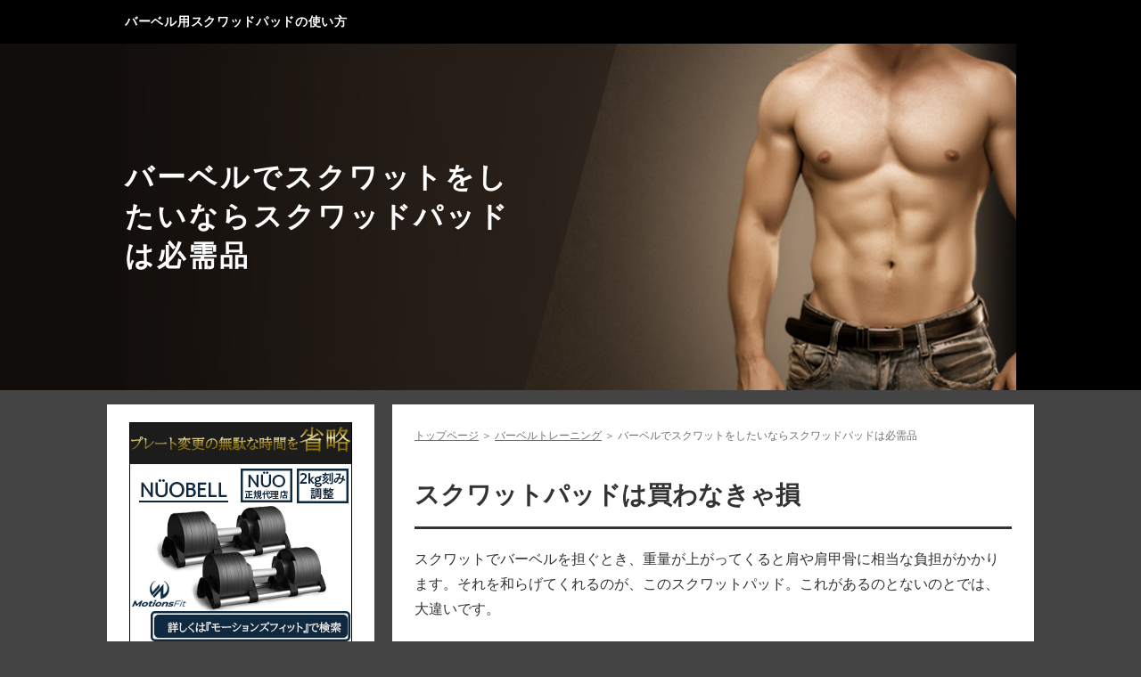

--- FILE ---
content_type: text/html
request_url: https://workoutdiet.blue/barbell/pad.html
body_size: 9600
content:
<!DOCTYPE html>
<html lang="ja" dir="ltr">
<head>
<meta charset="Shift_JIS">
<meta name="viewport" content="width=device-width, initial-scale=1">
<meta http-equiv="X-UA-Compatible" content="IE=edge">
<title>バーベルでスクワットをしたいならスクワッドパッドは必需品</title>
<meta name="keywords" content="バーベル,スクワッドパッド,使い方">
<meta name="description" content="スクワッドパッドは高重量のバーベルでスクワッドする際、肩への負担を軽減するためのパッドです。中空の円筒型で、サイドが切れていてマジックテープで開け閉めできるため、プレートが付いていてもバーベルに着脱できます。">
<link rel="stylesheet" href="../styles.css" type="text/css" />
<style>#header .title::before{background-image:url(../img/header.jpg);}</style>
<link rel="alternate" type="application/rss+xml" title="RSS" href="https://workoutdiet.blue/rss.xml" />

</head>
<body>
<div id="wrapper">

<header>
<div id="top">
<div class="inner"><h1><a href="../">バーベル用スクワッドパッドの使い方</a></h1></div>
	
<div id="topmenubox">
<div class="inner">
</div>
</div>
<div id="header">
<img src="../img/header.jpg" alt="バーベルでスクワットをしたいならスクワッドパッドは必需品" />
<div id="headertxt">
<h2 class="title"><span><a href="../">バーベルでスクワットをしたいならスクワッドパッドは必需品</a></span></h2>
</div>
</div>
</div>
</header>

<div id="column2">
<div id="contents" data-sticky-container>
<div id="main">
<div id="siteNavi"><a href="../">トップページ</a> ＞ <a href="../barbell/">バーベルトレーニング</a> ＞ バーベルでスクワットをしたいならスクワッドパッドは必需品</div>

<article>

<div class="block_text block1">

<h3 id="title1"><span>スクワットパッドは買わなきゃ損</span></h3>
<div id="text1">

<p>スクワットでバーベルを担ぐとき、重量が上がってくると肩や肩甲骨に相当な負担がかかります。それを和らげてくれるのが、このスクワットパッド。これがあるのとないのとでは、大違いです。</p>
<p>&nbsp;</p>
<!-- START MoshimoAffiliateEasyLink --><script type="text/javascript">(function(b,c,f,g,a,d,e){b.MoshimoAffiliateObject=a;b[a]=b[a]||function(){arguments.currentScript=c.currentScript||c.scripts[c.scripts.length-2];(b[a].q=b[a].q||[]).push(arguments)};c.getElementById(a)||(d=c.createElement(f),d.src=g,d.id=a,e=c.getElementsByTagName("body")[0],e.appendChild(d))})(window,document,"script","//dn.msmstatic.com/site/cardlink/bundle.js?20210203","msmaflink");msmaflink({"n":"【20日はポイントアップDAY】IROTEC（アイロテック）スクワットパッド \/ダンベル ベンチプレス フィットネス用品 筋トレ スクワット パワーラック バーベル トレーニング器具 筋力 筋力トレーニング スクワットラック 筋トレ器具 筋トレグッズ スミスマシン ホームジム","b":"","t":"","d":"https:\/\/thumbnail.image.rakuten.co.jp","c_p":"","p":["\/@0_mall\/super-sports\/cabinet\/02627373\/02681936\/img58890091.jpg"],"u":{"u":"https:\/\/item.rakuten.co.jp\/super-sports\/10000422\/","t":"rakuten","r_v":""},"v":"2.1","b_l":[{"id":1,"u_tx":"楽天市場で見る","u_bc":"#f76956","u_url":"https:\/\/item.rakuten.co.jp\/super-sports\/10000422\/","a_id":2516722,"p_id":54,"pl_id":27059,"pc_id":54,"s_n":"rakuten","u_so":1},{"id":2,"u_tx":"Yahoo!ショッピングで見る","u_bc":"#66a7ff","u_url":"https:\/\/shopping.yahoo.co.jp\/search?first=1\u0026p=%E3%80%9020%E6%97%A5%E3%81%AF%E3%83%9D%E3%82%A4%E3%83%B3%E3%83%88%E3%82%A2%E3%83%83%E3%83%97DAY%E3%80%91IROTEC%EF%BC%88%E3%82%A2%E3%82%A4%E3%83%AD%E3%83%86%E3%83%83%E3%82%AF%EF%BC%89%E3%82%B9%E3%82%AF%E3%83%AF%E3%83%83%E3%83%88%E3%83%91%E3%83%83%E3%83%89%20%2F%E3%83%80%E3%83%B3%E3%83%99%E3%83%AB%20%E3%83%99%E3%83%B3%E3%83%81%E3%83%97%E3%83%AC%E3%82%B9%20%E3%83%95%E3%82%A3%E3%83%83%E3%83%88%E3%83%8D%E3%82%B9%E7%94%A8%E5%93%81%20%E7%AD%8B%E3%83%88%E3%83%AC%20%E3%82%B9%E3%82%AF%E3%83%AF%E3%83%83%E3%83%88%20%E3%83%91%E3%83%AF%E3%83%BC%E3%83%A9%E3%83%83%E3%82%AF%20%E3%83%90%E3%83%BC%E3%83%99%E3%83%AB%20%E3%83%88%E3%83%AC%E3%83%BC%E3%83%8B%E3%83%B3%E3%82%B0%E5%99%A8%E5%85%B7%20%E7%AD%8B%E5%8A%9B%20%E7%AD%8B%E5%8A%9B%E3%83%88%E3%83%AC%E3%83%BC%E3%83%8B%E3%83%B3%E3%82%B0%20%E3%82%B9%E3%82%AF%E3%83%AF%E3%83%83%E3%83%88%E3%83%A9%E3%83%83%E3%82%AF%20%E7%AD%8B%E3%83%88%E3%83%AC%E5%99%A8%E5%85%B7%20%E7%AD%8B%E3%83%88%E3%83%AC%E3%82%B0%E3%83%83%E3%82%BA%20%E3%82%B9%E3%83%9F%E3%82%B9%E3%83%9E%E3%82%B7%E3%83%B3%20%E3%83%9B%E3%83%BC%E3%83%A0%E3%82%B8%E3%83%A0","a_id":2516729,"p_id":1225,"pl_id":27061,"pc_id":1925,"s_n":"yahoo","u_so":2},{"id":3,"u_tx":"Amazonで見る","u_bc":"#f79256","u_url":"https:\/\/www.amazon.co.jp\/s\/ref=nb_sb_noss_1?__mk_ja_JP=%E3%82%AB%E3%82%BF%E3%82%AB%E3%83%8A\u0026url=search-alias%3Daps\u0026field-keywords=%E3%80%9020%E6%97%A5%E3%81%AF%E3%83%9D%E3%82%A4%E3%83%B3%E3%83%88%E3%82%A2%E3%83%83%E3%83%97DAY%E3%80%91IROTEC%EF%BC%88%E3%82%A2%E3%82%A4%E3%83%AD%E3%83%86%E3%83%83%E3%82%AF%EF%BC%89%E3%82%B9%E3%82%AF%E3%83%AF%E3%83%83%E3%83%88%E3%83%91%E3%83%83%E3%83%89%20%2F%E3%83%80%E3%83%B3%E3%83%99%E3%83%AB%20%E3%83%99%E3%83%B3%E3%83%81%E3%83%97%E3%83%AC%E3%82%B9%20%E3%83%95%E3%82%A3%E3%83%83%E3%83%88%E3%83%8D%E3%82%B9%E7%94%A8%E5%93%81%20%E7%AD%8B%E3%83%88%E3%83%AC%20%E3%82%B9%E3%82%AF%E3%83%AF%E3%83%83%E3%83%88%20%E3%83%91%E3%83%AF%E3%83%BC%E3%83%A9%E3%83%83%E3%82%AF%20%E3%83%90%E3%83%BC%E3%83%99%E3%83%AB%20%E3%83%88%E3%83%AC%E3%83%BC%E3%83%8B%E3%83%B3%E3%82%B0%E5%99%A8%E5%85%B7%20%E7%AD%8B%E5%8A%9B%20%E7%AD%8B%E5%8A%9B%E3%83%88%E3%83%AC%E3%83%BC%E3%83%8B%E3%83%B3%E3%82%B0%20%E3%82%B9%E3%82%AF%E3%83%AF%E3%83%83%E3%83%88%E3%83%A9%E3%83%83%E3%82%AF%20%E7%AD%8B%E3%83%88%E3%83%AC%E5%99%A8%E5%85%B7%20%E7%AD%8B%E3%83%88%E3%83%AC%E3%82%B0%E3%83%83%E3%82%BA%20%E3%82%B9%E3%83%9F%E3%82%B9%E3%83%9E%E3%82%B7%E3%83%B3%20%E3%83%9B%E3%83%BC%E3%83%A0%E3%82%B8%E3%83%A0","a_id":2516726,"p_id":170,"pl_id":27060,"pc_id":185,"s_n":"amazon","u_so":3}],"eid":"uzgkR","s":"l"});</script><div id="msmaflink-uzgkR">リンク</div><!-- MoshimoAffiliateEasyLink END -->
<p>&nbsp;</p>
<p>いつものように、段ボールに入って届きます。</p>
<p>&nbsp;</p>
<p class="txt-img" style="text-align:center"><img src="../img/20170618_10.jpg" alt="段ボールに入ったスクワットパッド" /></p>
<p>&nbsp;</p>
<p>同じIROTECK（アイロテック）の製品なので、一体感があっていいですね。</p>
<p>&nbsp;</p>
<p class="txt-img" style="text-align:center"><img src="../img/20170618_11.jpg" alt="IROTECK（アイロテック）のスクワットパッド" /></p>
<p>&nbsp;</p>
<p>中空のパッドですが、サイドが切れていてマジックテープで開け閉めできます。つまり、バーベルの端から通す必要はなく、プレートが付いていても横から嵌められるわけですね。</p>
<p>&nbsp;</p>
<p class="txt-img" style="text-align:center"><img src="../img/20170618_12.jpg" alt="マジックテープで開閉するスクワットパッド" /></p>
<p>&nbsp;</p>
<p>取り付けると、こうなります。３cmほどのスポンジなんですが、これだけで肩が随分楽になりますよ。</p>
<p>&nbsp;</p>
<p class="txt-img" style="text-align:center"><img src="../img/20170618_13.jpg" alt="バーに取り付けたスクワットパッド" /></p>

</div>

</div>



</article>

<div id="space2" style="text-align:center">Sponsored Link</br>

<script async src="//pagead2.googlesyndication.com/pagead/js/adsbygoogle.js"></script>
<!-- 筋トレサイト下 -->
<ins class="adsbygoogle"
style="display:inline-block;width:300px;height:250px"
data-ad-client="ca-pub-7852245906290785"
data-ad-slot="2619799454"></ins>
<script>
(adsbygoogle = window.adsbygoogle || []).push({});
</script>
</div>
</div>
<div id="menu">

<div class="menuitem">
<div class="menubox"><div id="space3" style="text-align:center"><a href="//af.moshimo.com/af/c/click?a_id=3082299&p_id=3603&pc_id=8712&pl_id=53852&guid=ON" rel="nofollow" referrerpolicy="no-referrer-when-downgrade"><img src="//image.moshimo.com/af-img/1030/000000053852.jpg" width="250" height="250" style="border:none;"></a><img src="//i.moshimo.com/af/i/impression?a_id=3082299&p_id=3603&pc_id=8712&pl_id=53852" width="1" height="1" style="border:none;">
</div></div></div>

<nav>
<div class="menuitem">
<h4><span>モチベーション</span></h4>
<div class="menubox menulist"><ul id="menu1">
<li><a href="../Preparedness/">覚悟を決める</a></li>
<li class="l2"><a href="../Preparedness/trigger.html">ダイエットは自力じゃ無理！覚悟を決められるきっかけが必要</a></li>
<li class="l2"><a href="../Preparedness/support.html">他人の力でダイエット継続！もう一人で頑張るのは諦めましょ</a></li>
<li><a href="../record/">記録を付ける</a></li>
<li class="l2"><a href="../record/weight-record.html">ダイエットを続けるのに一番簡単な方法と実感する３つの効果</a></li>
<li class="l2"><a href="../record/exercise-record.html">筋トレの効率アップにおすすめのスマホ専用アプリはこれだ！</a></li>
<li class="l2"><a href="../record/GymRun.html">現時点で筋トレの効率アップにベストの記録アプリはこれです</a></li>
</ul></div>
</div>
<div class="menuitem">
<h4><span>食事</span></h4>
<div class="menubox menulist"><ul id="menu2">
<li><a href="../diet/">食事管理</a></li>
<li class="l2"><a href="../diet/carbo-diet.html">食事管理は専門医に聞け！私が受けた３つのアドバイスとは？</a></li>
<li class="l2"><a href="../diet/spike.html">突然死を招く血糖値スパイクの危険度チェックが受けられます</a></li>
<li class="l2"><a href="../diet/PFC.html">タンパク質の最適摂取量は血液検査のアルブミン量で調整する</a></li>
<li class="l2"><a href="../diet/Boiled_egg.html">たんぱく質を摂るためのゆで卵は自分で茹でるのが断然お得</a></li>
<li><a href="../medicine/">薬・サプリメント</a></li>
<li class="l2"><a href="../medicine/EPA.html">EPA製剤で血液サラサラ！魚臭くないエパデールがおすすめ</a></li>
<li class="l2"><a href="../medicine/supplement.html">筋トレに効果があるサプリは筋肉の修復を促すビタミンDです</a></li>
<li class="l2"><a href="../medicine/protein.html">プロテインも種類や飲むタイミングを間違えると効果が出ない</a></li>
<li class="l2"><a href="../medicine/whey_protein.html">ホエイプロテイン飲み比べ！泡立たずに飲みやすいのはどれ？</a></li>
<li class="l2"><a href="../medicine/casein_protein.html">カゼインプロテイン飲み比べ！泡立たずに飲み易いのはどれ？</a></li>
<li class="l2"><a href="../medicine/soy_protein.html">ソイプロテインを飲み比べ！泡立たずに飲みやすいのはどれ？</a></li>
<li class="l2"><a href="../medicine/other_protein.html">その他プロテインを飲み比べ！泡立たず飲みやすいのはどれ？</a></li>
<li class="l2"><a href="../medicine/BCAA.html">BCAAはマツキヨのLABアミノプロを空きっ腹に飲むべし</a></li>
<li class="l2"><a href="../medicine/hmb.html">HMBを飲むだけで筋肉がムキムキになることはありません！</a></li>
<li class="l2"><a href="../medicine/cacao.html">高カカオ含量のチョコは血糖値を下げ脳まで若返らせてくれる</a></li>
<li class="l2"><a href="../medicine/Myprotein.html">マイプロテインのホエイは、まずお試しパックで味をチェック</a></li>
</ul></div>
</div>
<div class="menuitem">
<h4><span>運動</span></h4>
<div class="menubox menulist"><ul id="menu3">
<li><a href="../cardio/">有酸素運動</a></li>
<li class="l2"><a href="../cardio/walking.html">ウォーキングを続けるために必要な三種の神器と３つの工夫</a></li>
<li class="l2"><a href="../cardio/squat.html">いきなりバーベル担いじゃダメ！膝や腰を痛めないスクワット</a></li>
<li><a href="../workout/">筋トレ</a></li>
<li class="l2"><a href="../workout/workout_effect.html">筋トレで脂肪だけ減らせる？実践してみて分かる筋トレの効果</a></li>
<li class="l2"><a href="../workout/stretch.html">【ストレッチの４区分】効果によって正しく使い分けましょう</a></li>
<li class="l2"><a href="../workout/stretch_pole.html">ストレッチポールの長さはハーフかフルか？形は筒か蒲鉾か？</a></li>
<li class="l2"><a href="../workout/kinmaku.html">筋膜リリースに使える３種類のローラーと第４のハイローラー</a></li>
<li class="l2"><a href="../workout/HighRoller.html">話題のハイローラーは金メダリストも使う筋トレ必需品でした</a></li>
<li class="l2"><a href="../workout/comp_shirt.html">スパンデックス量と価格の比較によるおすすめ着圧加圧シャツ</a></li>
<li class="l2"><a href="../workout/Kaatsu_shirt.html">スパンデックス量と価格の比較による最新おすすめ加圧シャツ</a></li>
<li class="l2"><a href="../workout/sixpad.html">使わないと分からないシックスパッド（SIXPAD）の効果</a></li>
<li class="l2"><a href="../workout/tendonitis.html">腱鞘炎（ばね指）でも筋トレが続けられるストレッチや器具</a></li>
<li class="l2"><a href="../workout/Wrist_supporters.html">筋トレで手首を痛めたとき手首を固定・保護するサポーター</a></li>
<li class="l2"><a href="../workout/dumbbell_menu.html">筋トレメニューは人それぞれだが守るべきことが３つだけある</a></li>
<li class="l2"><a href="../workout/reference.html">腹筋で腹は凹まないし長時間筋トレするから体形が変わらない</a></li>
<li class="l2"><a href="../workout/Bose.html">Boseのワイヤレスヘッドフォンを筋トレに使ってみた結果</a></li>
<li><a href="../bodyweight/">自重トレーニング</a></li>
<li class="l2"><a href="../bodyweight/Convict_conditioning.html">プリズナートレーニングの内容と実践して分かった３つのこと</a></li>
<li class="l2"><a href="../bodyweight/Convict_conditioning2.html">プリズナートレーニング続編の追加メニューと実践ノウハウ</a></li>
<li class="l2"><a href="../bodyweight/Convict_conditioning3.html">プリズナートレーニング外伝は自重で筋肉を大きくする解説本</a></li>
<li class="l2"><a href="../bodyweight/Convict_conditioning4.html">プリズナートレーニング第四弾は筋トレダイエットには不要</a></li>
<li class="l2"><a href="../bodyweight/pushup-bar.html">おすすめのプッシュアップバーは格安のドンキホーテ品で十分</a></li>
<li class="l2"><a href="../bodyweight/ab-roller.html">運動不足で腹筋ローラーを使えば膝コロでも確実に腰を痛める</a></li>
<li class="l2"><a href="../bodyweight/assisted_abroller.html">アシスト付きの腹筋ローラーで手首、肘、腰の怪我を防止する</a></li>
<li class="l2"><a href="../bodyweight/mobility-band.html">筋トレ初心者と腱鞘炎予防にはチューブのモビバンがおすすめ</a></li>
<li class="l2"><a href="../bodyweight/training_tube.html">チューブトレーニングには、ウェイトにはないメリットがある</a></li>
<li class="l2"><a href="../bodyweight/fitness-mat.html">フィットネスマットは衝撃吸収と保温のために厚手を選ぶべし</a></li>
<li class="l2"><a href="../bodyweight/chining.html">自宅で懸垂できるコンパクトなおすすめチンニングスタンド</a></li>
<li class="l2"><a href="../bodyweight/book-movie.html">自重トレーニングを始めるなら、この本と動画を参考にすべし</a></li>
<li><a href="../weight_training/">ウェイトトレーニング</a></li>
<li class="l2"><a href="../weight_training/dumbbell_weight.html">ウェイトトレーニングの重量と回数は３つの目的別に決めよう</a></li>
<li class="l2"><a href="../weight_training/flatbench.html">フラットベンチを選ぶときに譲っちゃいけない６つのスペック</a></li>
<li class="l2"><a href="../weight_training/incline_bench.html">インクラインベンチの譲れないスペック比較とおすすめベンチ</a></li>
<li class="l2"><a href="../weight_training/glove.html">ゴールドジムのグローブG3402が気にいってる５つの理由</a></li>
<li class="l2"><a href="../weight_training/shoes.html">筋トレシューズは持ち運べるビブラムのファイブフィンガーズ</a></li>
<li class="l2"><a href="../weight_training/powergrip.html">高重量ウェイトトレーニングと懸垂にはパワーグリップが必須</a></li>
<li class="l2"><a href="../weight_training/wrist_strap.html">リストストラップとリストラップとの違い、分かってますか？</a></li>
<li class="l2"><a href="../weight_training/wrist_wrap.html">リストラップはシーク社製の黒地に青いラインがオシャレです</a></li>
<li class="l2"><a href="../weight_training/belt.html">腰に巻くトレーニングベルトは、初心者にこそおすすめします</a></li>
<li><a href="../dumbbell-training/">ダンベルトレーニング</a></li>
<li class="l2"><a href="../dumbbell-training/dumbbell.html">20kg以上になるラバー付きプレートのダンベルがおすすめ</a></li>
<li class="l2"><a href="../dumbbell-training/add_dumbbell.html">20kg×2のダンベルを追加購入で無駄なく増量するには？</a></li>
<li class="l2"><a href="../dumbbell-training/dumbbell_crip.html">ダンベルクリップは便利だけどプラスチックカラーの方がいい</a></li>
<li class="l2"><a href="../dumbbell-training/wire_rack.html">高耐荷重のキャスター付きワイヤーラックをプレートラックに</a></li>
<li class="l2"><a href="../dumbbell-training/Block_dumbbell.html">使ってみて初めて分かるブロックダンベルの８つのデメリット</a></li>
<li class="l2"><a href="../dumbbell-training/lifting_grip.html">ゴールドジムのパワーグリップはブロックダンベルに使い難い</a></li>
<li><a href="../barbell/">バーベルトレーニング</a></li>
<li class="l2"><a href="../barbell/barbell_training.html">ダンベルではやり難いバーベルトレーニングの４つの良さとは</a></li>
<li class="l2"><a href="../barbell/color.html">バーベルにプレートを留めるならプラスチックカラーがベスト</a></li>
<li class="l2"><a href="../barbell/shaft_joint.html">シャフトジョイント買うならバーベルかEZバー買いましょう</a></li>
<li class="l2"><a href="../barbell/EZBar.html">EZバーとWシャフトの重さや種類の比較と効果的な使い方</a></li>
<li class="l2"><a href="../barbell/pad.html">バーベルでスクワットをしたいならスクワッドパッドは必需品</a></li>
<li><a href="../power_rack/">パワーラック</a></li>
<li class="l2"><a href="../power_rack/Muscular_Set.html">アイロテックのマスキュラーセットR140を組み立ててみた</a></li>
<li class="l2"><a href="../power_rack/Joint_matt.html">パワーラックに敷く高硬度の筋トレ用おすすめジョイントマット</a></li>
<li class="l2"><a href="../power_rack/plate_rack.html">マスキュラーセットにはアイロテックのプレートツリーが合う</a></li>
<li><a href="../sleep/">睡眠</a></li>
<li class="l2"><a href="../sleep/Sleepbuds.html">快適な睡眠と目覚めにはBoseのSleepbudsがお勧め</a></li>
<li class="l2"><a href="../sleep/Mouth_tape.html">マウステープ（口閉じテープ）で夜間尿の頻度が減りました</a></li>
<li><a href="../gym/">ジムトレーニング</a></li>
<li class="l2"><a href="../gym/tote_bag.html">ジムで快適にトレーニングできる専用の持ち込みトートバッグ</a></li>
<li class="l2"><a href="../gym/Gym_shoes.html">ジムに最適なトレーニングシューズはナイキのランニングシューズ</a></li>
</ul></div>
</div>
<div class="menuitem">
<h4><span>軌跡</span></h4>
<div class="menubox menulist"><ul id="menu4">
<li><a href="../story1/">2016年下半期</a></li>
<li class="l2"><a href="../story1/metabo.html">メタボはただ太っているだけという意味ではありません</a></li>
<li class="l2"><a href="../story1/diabetes.html">メタボや歯周病が原因となる糖尿病は失明などの合併症が怖い</a></li>
<li class="l2"><a href="../story1/ALT(GPT).html">ALT(GPT)を下げたら血液検査の結果が良くなりました</a></li>
<li class="l2"><a href="../story1/1st_Half.html">食事制限だけでは無理なくカッコ良く痩せることはできません</a></li>
<li><a href="../story2/">2017年上半期</a></li>
<li class="l2"><a href="../story2/weight_history.html">筋肉を減らさずに脂肪だけを落として減量する２つの方法とは</a></li>
<li class="l2"><a href="../story2/metabolic.html">12kg減量するとメタボ診断基準値はこれくらい変わります</a></li>
<li class="l2"><a href="../story2/diabetes2.html">12kg減量すると糖尿病の判定基準値はこれくらい下がる</a></li>
<li class="l2"><a href="../story2/ALT_GPT.html">ALT(GPT)を下げると他の血液検査結果も良くなります</a></li>
<li><a href="../story3/">2017年下半期</a></li>
<li class="l2"><a href="../story3/weight_history2.html">全身の筋肉の半分以上を占める下半身の筋肉量が増加している</a></li>
<li class="l2"><a href="../story3/metabolic2.html">メタボ判定基準のうち中性脂肪だけが基準値を超えることがある</a></li>
<li class="l2"><a href="../story3/diabetes3.html">ヘモグロビンA1cが境界型糖尿病の下限値を切れない</a></li>
<li class="l2"><a href="../story3/ALT_GPT2.html">ALT(GPT)が目標値20(IU/L)をなかなか切れない</a></li>
<li class="l2"><a href="../story3/albumin.html">筋肉量を増やすには血中のアルブミン量を増やすことが必要</a></li>
<li><a href="../story4/">2018年上半期</a></li>
<li class="l2"><a href="../story4/weight_history3.html">タンパク質の摂取量を増やしたら脂肪と筋肉がほぼ半々で増量</a></li>
<li class="l2"><a href="../story4/metabolic3.html">メタボ判定基準値は必須項目も選択項目も安定して正常範囲に</a></li>
<li class="l2"><a href="../story4/diabetes4.html">ヘモグロビンA1cが正常値の5.6%未満に落ちてくれない</a></li>
<li class="l2"><a href="../story4/ALT_GPT3.html">ALT(GPT)は目標値20(IU/L)まであと少し！</a></li>
<li class="l2"><a href="../story4/albumin2.html">タンパク質の摂取量を増やすと血中アルブミン量を上げられる</a></li>
<li><a href="../story5/">2018年下半期</a></li>
<li class="l2"><a href="../story5/weight_history4.html">炭水化物・糖質制限による減量で脂肪だけ落とすのは至難の業</a></li>
<li class="l2"><a href="../story5/metabolic4.html">減量していてもメタボ判定基準の空腹時血糖値は基準を超える</a></li>
<li class="l2"><a href="../story5/diabetes5.html">炭水化物・糖質制限で減量しても糖尿病判定基準値が悪化した</a></li>
<li class="l2"><a href="../story5/ALT_GPT4.html">ALT(GPT)がやっと目標値20(IU/L)以下に安定</a></li>
<li><a href="../story6/">2019年上半期</a></li>
<li class="l2"><a href="../story6/weight_history5.html">基礎代謝が上がると炭水化物を摂っても体重は増えなくなる</a></li>
<li class="l2"><a href="../story6/metabolic5.html">炭水化物や糖質を摂っても筋トレで血糖値の上昇は抑えられる</a></li>
<li class="l2"><a href="../story6/diabetes6.html">糖尿病判定基準のHbA1cと空腹時血糖値が共に正常範囲内</a></li>
<li class="l2"><a href="../story6/ALT_GPT5.html">ALT(GPT)は目標値20(IU/L)以下を継続中です</a></li>
<li><a href="../story7/">2019年下半期</a></li>
<li class="l2"><a href="../story7/weight_history6.html">食事量を増やすも筋肉が増えず脂肪だけ増えてしまった増量期</a></li>
<li class="l2"><a href="../story7/metabolic6.html">筋肉ではなく脂肪による体重増加は血糖値と血圧の上昇を招く</a></li>
<li class="l2"><a href="../story7/diabetes7.html">HbA1cが境界型糖尿病に留まり、空腹時血糖値も上昇気味</a></li>
<li class="l2"><a href="../story7/ALT_GPT6.html">ALT(GPT)が急増すると相関性の高い数値は悪化する</a></li>
<li><a href="../story8/">2020年上半期</a></li>
<li class="l2"><a href="../story8/weight_history7.html">コロナ禍では運動不足になるので食事制限と筋トレで体重維持</a></li>
<li class="l2"><a href="../story8/metabolic7.html">食事制限だけでは体重は維持できても体型（腹囲）が崩れる</a></li>
<li class="l2"><a href="../story8/diabetes8.html">空腹時血糖値は正常範囲内でHbA1cも正常値まで下がった</a></li>
<li class="l2"><a href="../story8/ALT_GPT7.html">ALT(GPT)は目標値あたりで低位安定してきている</a></li>
<li><a href="../story9/">2020年下半期</a></li>
<li class="l2"><a href="../story9/weight_history8.html">運動と蛋白質を増やさないとコロナ禍では筋肉が落ちてしまう</a></li>
<li class="l2"><a href="../story9/metabolic8.html">メタボは脱したが空腹時血糖値と中性脂肪には注意が必要</a></li>
<li class="l2"><a href="../story9/diabetes9.html">空腹時血糖値は正常範囲だがHbA1cは境界型糖尿病のまま</a></li>
<li class="l2"><a href="../story9/ALT_GPT8.html">体重が落ちたのにALT(GPT)が基準値を超えてしまった</a></li>
<li><a href="../category24/">2021年上半期</a></li>
<li class="l2"><a href="../category24/weight_history9.html">食事と運動を工夫すれば筋肉を脂肪の２倍増やすことができる</a></li>
<li class="l2"><a href="../category24/metabolic9.html">体重増加時は腹囲・高血糖・脂質異常の悪化に気を付けるべし</a></li>
<li class="l2"><a href="../category24/diabetes10.html">ヘモグロビンA1c（HbA1c）がなかなか正常値5.6％未満に落ちてこない</a></li>
<li class="l2"><a href="../category24/ALT_GPT9.html">ALT(GPT)は担当医が提示している目標値の20（IU/L）まであと少し</a></li>
</ul></div>
</div>
<div class="menuitem">
<h4><span>管理人より</span></h4>
<div class="menubox menulist"><ul id="menu5">
<li><a href="../specification.html">管理人スペック</a></li>
<li><a href="../Disclaimer.html">免責事項等</a></li>
</ul></div>
</div>

</nav>

<div class="menuitem"><div class="subtitle"><span>最新記事</span></div>
<div class="menubox"><ul id="newEntry">
<li><a href="../gym/Gym_shoes.html">ジムに最適なトレーニングシューズはナイキのランニングシューズ</a></li>
<li><a href="../gym/tote_bag.html">ジムで快適にトレーニングできる専用の持ち込みトートバッグ</a></li>
<li><a href="../power_rack/Joint_matt.html">パワーラックに敷く高硬度の筋トレ用おすすめジョイントマット</a></li>
<li><a href="../bodyweight/chining.html">自宅で懸垂できるコンパクトなおすすめチンニングスタンド</a></li>
<li><a href="../workout/Bose.html">Boseのワイヤレスヘッドフォンを筋トレに使ってみた結果</a></li>

</ul></div>
</div>
<div class="sticky" data-sticky-wrap="true" data-margin-top="16" data-sticky-for="768">
<div class="menuitem"><h4><span>リンク</span></h4>
<div class="menubox"><div id="space4"><a href="https://px.a8.net/svt/ejp?a8mat=35HNVH+FCIJF6+45DI+609HT" target="_blank" rel="nofollow noopener"><br />
<img border="0" width="300" height="250" alt="" src="https://www25.a8.net/svt/bgt?aid=190620701928&wid=013&eno=01&mid=s00000019359001009000&mc=1"></a><br />
<img border="0" width="1" height="1" src="https://www13.a8.net/0.gif?a8mat=35HNVH+FCIJF6+45DI+609HT" alt=""><br />
<br />
<a href="https://px.a8.net/svt/ejp?a8mat=2TA5W7+786PEA+2LWK+60H7L" target="_blank" rel="nofollow noopener"><br />
<img border="0" width="300" height="250" alt="" src="https://www25.a8.net/svt/bgt?aid=170115415437&wid=013&eno=01&mid=s00000012170001010000&mc=1"></a><br />
<img border="0" width="1" height="1" src="https://www12.a8.net/0.gif?a8mat=2TA5W7+786PEA+2LWK+60H7L" alt=""><br />
<br />
<a target="_blank" rel="noopener"  href="https://www.amazon.co.jp/gp/product/B0041ISYZK/ref=as_li_tl?ie=UTF8&camp=247&creative=1211&creativeASIN=B0041ISYZK&linkCode=as2&tag=yoshidaya09-22&linkId=71e858ccead569348942d681c3111f99"><img border="0" src="//ws-fe.amazon-adsystem.com/widgets/q?_encoding=UTF8&MarketPlace=JP&ASIN=B0041ISYZK&ServiceVersion=20070822&ID=AsinImage&WS=1&Format=_SL250_&tag=yoshidaya09-22" ></a><br />
<br />
<p class="txt-img" style="text-align:center"><a href="http://www.k-sarasara.com/" rel="noopener" target="_blank"><img src="../img/栗原クリニック.jpg" style="width:150px;" alt="栗原クリニック" /></a></p>
<p class="arrow_blue"><a href="http://www.k-sarasara.com/" rel="noopener" target="_blank">栗原クリニック東京・日本橋</a></p>
<br />
本サイトの管理人は、Amazonのアソシエイトとして適格販売により収入を得ています。<br />
</div></div></div>
</div>

</div>

</div>
</div>
<aside id="entry"><div id="entrylist"><div class="inner"><h4><span>Related Pages</span></h4>
<dl>
<div>
<dt><span class="entry_title"><a href="../barbell/barbell_training.html">ダンベルではやり難いバーベルトレーニングの４つの良さとは</a></span></dt>
<dd>ダンベルと比べて、バーベルはラックやセーフティーバーを揃えなければならないので場所を取りますが、適した種目がある、両手を一度に鍛えられる、担げる、重量をいくらでも上げられる、といった良さがあります。</dd>
</div>
<div>
<dt><span class="entry_title"><a href="../barbell/color.html">バーベルにプレートを留めるならプラスチックカラーがベスト</a></span></dt>
<dd>バーベルにプレートを固定する留め具には６種類のカラーがありますが、価格、着脱の容易さ、耐久性などから、ストレートシャフトにもスクリューシャフトにも使えるプラスチックカラーがおすすめです。</dd>
</div>
<div>
<dt><span class="entry_title"><a href="../barbell/shaft_joint.html">シャフトジョイント買うならバーベルかEZバー買いましょう</a></span></dt>
<dd>ダンベルのシャフトを２本繋いでバーベルにするのが、シャフトジョイント。一見便利そうですが、繋いだシャフトが短く使える種目が限られることと、繋げるのに手間がかかるため、バーベルやEZバーを別途買った方がマシです。</dd>
</div>
<div>
<dt><span class="entry_title"><a href="../barbell/EZBar.html">EZバーとWシャフトの重さや種類の比較と効果的な使い方</a></span></dt>
<dd>EZバー（イージーバー）とWシャフトの重さ、シャフト形状、スリープの径やタイプの比較からおすすめをご紹介。また、実際に使ってみて分かる効果を実感できるアームカール等のトレーニングも紹介します。</dd>
</div>
</dl></div>
</div></aside>
<footer id="footer">
<div class="bottom_menu">
<ul class="inner">
<li class="bottom_menu_home"><a href="../">HOME</a></li>
<li class="bottom_menu_sitemap"><a href="../sitemap.html">サイトマップ</a></li>
<li class="bottom_menu_sheare">
<a target="_blank" rel="nofollow noopener" class="sheare_twitter" href="https://twitter.com/intent/tweet?url=https%3a%2f%2fworkoutdiet.blue%2fbarbell%2fpad.html&text=%e3%83%90%e3%83%bc%e3%83%99%e3%83%ab%e3%81%a7%e3%82%b9%e3%82%af%e3%83%af%e3%83%83%e3%83%88%e3%82%92%e3%81%97%e3%81%9f%e3%81%84%e3%81%aa%e3%82%89%e3%82%b9%e3%82%af%e3%83%af%e3%83%83%e3%83%89%e3%83%91%e3%83%83%e3%83%89%e3%81%af%e5%bf%85%e9%9c%80%e5%93%81">Twitter</a>
<a target="_blank" rel="nofollow noopener" class="sheare_facebook" href="https://www.facebook.com/sharer.php?src=bm&uhttps%3a%2f%2fworkoutdiet.blue%2fbarbell%2fpad.html&t=%e3%83%90%e3%83%bc%e3%83%99%e3%83%ab%e3%81%a7%e3%82%b9%e3%82%af%e3%83%af%e3%83%83%e3%83%88%e3%82%92%e3%81%97%e3%81%9f%e3%81%84%e3%81%aa%e3%82%89%e3%82%b9%e3%82%af%e3%83%af%e3%83%83%e3%83%89%e3%83%91%e3%83%83%e3%83%89%e3%81%af%e5%bf%85%e9%9c%80%e5%93%81">Facebook</a>
<a target="_blank" rel="nofollow noopener" class="sheare_line" href="http://line.me/R/msg/text/?%e3%83%90%e3%83%bc%e3%83%99%e3%83%ab%e3%81%a7%e3%82%b9%e3%82%af%e3%83%af%e3%83%83%e3%83%88%e3%82%92%e3%81%97%e3%81%9f%e3%81%84%e3%81%aa%e3%82%89%e3%82%b9%e3%82%af%e3%83%af%e3%83%83%e3%83%89%e3%83%91%e3%83%83%e3%83%89%e3%81%af%e5%bf%85%e9%9c%80%e5%93%81%0Ahttps%3a%2f%2fworkoutdiet.blue%2fbarbell%2fpad.html">LINE</a>
<a target="_blank" rel="nofollow noopener" class="sheare_rss" href="https://workoutdiet.blue/rss.xml">RSS</a>
<a target="_blank" rel="nofollow noopener" class="sheare_hatena" href="http://b.hatena.ne.jp/add?mode=confirm&url=https%3a%2f%2fworkoutdiet.blue%2fbarbell%2fpad.html&title=%e3%83%90%e3%83%bc%e3%83%99%e3%83%ab%e3%81%a7%e3%82%b9%e3%82%af%e3%83%af%e3%83%83%e3%83%88%e3%82%92%e3%81%97%e3%81%9f%e3%81%84%e3%81%aa%e3%82%89%e3%82%b9%e3%82%af%e3%83%af%e3%83%83%e3%83%89%e3%83%91%e3%83%83%e3%83%89%e3%81%af%e5%bf%85%e9%9c%80%e5%93%81">はてなブックマーク</a></li>
<li class="bottom_menu_pagetop"><a href="#">PAGETOP</a></li>
</ul>
</div>
<div class="inner">
<div id="footermenubox">
<div id="footermenu">
</div>
<div class="space_footer"></div>
</div>
<div class="desc">スクワッドパッドは高重量のバーベルでスクワッドする際、肩への負担を軽減するためのパッドです。中空の円筒型で、サイドが切れていてマジックテープで開け閉めできるため、プレートが付いていてもバーベルに着脱できます。</div>
<small>&copy; 2024 筋トレダイエットで脱メタボ（糖尿病予防）.</small>
</div>
</footer>
	
</div>

<script src="../js/sticky.min.js" defer></script>
<script src="../js/move_to.min.js" defer></script>
<script src="../js/ofi.min.js"></script><script>objectFitImages();</script>
<script src="../js/headerblur.min.js"></script>
</body>
</html>

--- FILE ---
content_type: text/html; charset=utf-8
request_url: https://www.google.com/recaptcha/api2/aframe
body_size: 267
content:
<!DOCTYPE HTML><html><head><meta http-equiv="content-type" content="text/html; charset=UTF-8"></head><body><script nonce="YOUPt5aQrjbAJrLC2aPFTg">/** Anti-fraud and anti-abuse applications only. See google.com/recaptcha */ try{var clients={'sodar':'https://pagead2.googlesyndication.com/pagead/sodar?'};window.addEventListener("message",function(a){try{if(a.source===window.parent){var b=JSON.parse(a.data);var c=clients[b['id']];if(c){var d=document.createElement('img');d.src=c+b['params']+'&rc='+(localStorage.getItem("rc::a")?sessionStorage.getItem("rc::b"):"");window.document.body.appendChild(d);sessionStorage.setItem("rc::e",parseInt(sessionStorage.getItem("rc::e")||0)+1);localStorage.setItem("rc::h",'1769914984965');}}}catch(b){}});window.parent.postMessage("_grecaptcha_ready", "*");}catch(b){}</script></body></html>

--- FILE ---
content_type: text/css
request_url: https://workoutdiet.blue/styles.css
body_size: 13623
content:
@charset "shift_jis";

@import url("./css/tables.css");
@import url("./css/commonstyles.css");
@import url("./css/textstyles.css");
/*
==================================================
基本スタイル
==================================================
*/
html {
  font-family: sans-serif;
  -ms-text-size-adjust: 100%;
  -webkit-text-size-adjust: 100%;
}
body {
  margin: 0;
}
article,
aside,
details,
figcaption,
figure,
footer,
header,
main,
menu,
nav,
section,
summary {
  display: block;
}
audio,
canvas,
progress,
video {
  display: inline-block;
}
audio:not([controls]) {
  display: none;
  height: 0;
}
progress {
  vertical-align: baseline;
}
template,
[hidden] {
  display: none;
}
a {
  background-color: transparent;
  -webkit-text-decoration-skip: objects;
}
a:active,
a:hover {
  outline-width: 0;
}
abbr[title] {
  border-bottom: none;
  text-decoration: underline;
  text-decoration: underline dotted;
}
b,
strong {
  font-weight: inherit;
}
b,
strong {
  font-weight: bolder;
}
dfn {
  font-style: italic;
}
h1 {
  font-size: 2em;
  margin: 0.67em 0;
}
mark {
  background-color: #ff0;
  color: #000;
}
small {
  font-size: 80%;
}
sub,
sup {
  font-size: 75%;
  line-height: 0;
  position: relative;
  vertical-align: baseline;
}
sub {
  bottom: -0.25em;
}
sup {
  top: -0.5em;
}
img {
  border-style: none;
}
svg:not(:root) {
  overflow: hidden;
}
code,
kbd,
pre,
samp {
  font-family: monospace, monospace;
  font-size: 1em;
}
figure {
  margin: 1em 40px;
}
hr {
  box-sizing: content-box;
  height: 0;
  overflow: visible;
}
button,
input,
select,
textarea {
  font: inherit;
  margin: 0;
}
optgroup {
  font-weight: bold;
}
button,
input {
  overflow: visible;
}
button,
select {
  text-transform: none;
}
button,
html [type="button"],
[type="reset"],
[type="submit"] {
  -webkit-appearance: button;
}
button::-moz-focus-inner,
[type="button"]::-moz-focus-inner,
[type="reset"]::-moz-focus-inner,
[type="submit"]::-moz-focus-inner {
  border-style: none;
  padding: 0;
}
button:-moz-focusring,
[type="button"]:-moz-focusring,
[type="reset"]:-moz-focusring,
[type="submit"]:-moz-focusring {
  outline: 1px dotted ButtonText;
}
fieldset {
  border: 1px solid #c0c0c0;
  margin: 0 2px;
  padding: 0.35em 0.625em 0.75em;
}
legend {
  box-sizing: border-box;
  color: inherit;
  display: table;
  max-width: 100%;
  padding: 0;
  white-space: normal;
}
textarea {
  overflow: auto;
}
[type="checkbox"],
[type="radio"] {
  box-sizing: border-box;
  padding: 0;
}
[type="number"]::-webkit-inner-spin-button,
[type="number"]::-webkit-outer-spin-button {
  height: auto;
}
[type="search"] {
  -webkit-appearance: textfield;
  outline-offset: -2px;
}
[type="search"]::-webkit-search-cancel-button,
[type="search"]::-webkit-search-decoration {
  -webkit-appearance: none;
}
::-webkit-input-placeholder {
  color: inherit;
  opacity: 0.54;
}
::-webkit-file-upload-button {
  -webkit-appearance: button;
  font: inherit;
}
/*
==================================================
基本スタイル
==================================================
*/
html {
  font-size: 62.5%;
}
body {
  background-color: #fff;
  color: #333;
  font-family: "游ゴシック Medium", "Yu Gothic Medium", YuGothic, sans-serif;
  font-size: 1.6rem;
  line-height: 1.75;
  text-align: center;
  -webkit-text-size-adjust: 100%;
}
#top h1 a, #whatsnew ul time {
  font-family: 'Palatino Linotype', 'Palatino', "游明朝", "Yu Mincho", YuMincho, Palatino-Roman, serif;
  font-weight: 600;
}
.user1::before, .user2::before, .question1::before, .answer1::before, .question2::before, .answer2::before, #footer small, #whatsnew .title, #entrylist h4 {
  font-family: 'Palatino Linotype', 'Palatino', "游明朝", "Yu Mincho", YuMincho, Palatino-Roman, serif;
}
#header .title, div[id$="menu"] .title, div[id$="menu"] .menuitem > h4, .rank .more span a, #main ol > li::before,div[id$="menu"] div[id^="space"] ol > li:before {
  font-family: "游明朝", "Yu Mincho", YuMincho, Palatino-Roman, serif;
  font-weight: 600;
}
div[id^="text"]::after,
div[id^="space"]::after{
	content:"";
	display:block;
	clear:both;
}
h1, h2, h3 {
  clear: both;
}
h2, h3, h4, h5, h6 {
  overflow: hidden;
}
.clear {
  clear: both;
  font-size: 1px;
  line-height: 0;
}
p {
  margin: 0;
}
img {
  height: auto;
  max-width: 100%;
  vertical-align: middle;
}
/* メニュー内画像高さ調整 */
#menu .menulist ul li a img,#rmenu .menulist ul li a img{max-height:360px}
/* ボックス色調整 */
.ylwbox {
background-color: #FDF9E8;
border: 4px solid #EAC43F;
}
@media screen and (min-width:768px){
  #main .nmlbox,
  #main .dottbox,
  #main .ylwbox,
  #main .graybg{
     padding:20px 4%;
     box-sizing:border-box;
  }
}
/* 画像位置調整 */
#main .topimg_right img,
#main .topimg_left img{
	margin:0;
}
#main .fleximg1 img{
	min-height:152px;
}
/* リスト
==================================================
*/
#main div[class*="box"] > ul,
#main div[class*="box"] > ol {
  margin-top: 4px !important;
  margin-bottom: 4px !important;
}
#main div[class*="box"]:not(.menubox) > ul,
#main div[class*="box"]:not(.menubox) > ol {
  margin-top: 4px !important;
  margin-bottom: 4px !important;
}
#main :not(#whatsnew):not(#pagelist):not(#index_inner):not(#sitemaps):not(li) > ul,
div[id$="menu"] div[id^="space"] ul {
  list-style: outside none none;
  margin: 10px 0;
  overflow: hidden;
  padding: 0;
  width: 100%;
}
#main :not(#whatsnew):not(#pagelist):not(#index_inner):not(#sitemaps):not(li) > ul > li,
div[id$="menu"] div[id^="space"] ul > li {
  margin: 5px 0;
  padding: 0 0 0 calc(26em/16);
  position: relative;
}
#main :not(#whatsnew):not(#pagelist):not(#index_inner):not(#sitemaps):not(li) > ul > li::before,
div[id$="menu"] div[id^="space"] ul > li:before {
  background-color: #63483a;
  content: '';
  height: calc(6em/16);
  left: calc(8em/16);
  position: absolute;
  top: calc(11em/16);
  width: calc(6em/16);
}
#indexlist ul {
  width: 100%;
}
#main ol,div[id$="menu"] div[id^="space"] ol {
  counter-reset: number;
  list-style: outside none none;
  margin: 10px 0;
  overflow: hidden;
  padding: 0;
  width: 100%;
}
#main ol > li,div[id$="menu"] div[id^="space"] ol > li {
  display: flex;
  margin: 3px 0;
  position: relative;
}
#index_inner ol > li{
    display:block !important;
}
#main ol > li::before ,div[id$="menu"] div[id^="space"] ol > li:before {
  color: #63483a;
  content: counter(number) ".";
  counter-increment: number;
  font-size: 1.8rem;
  font-weight: normal;
  line-height: 1;
  padding: 0.5rem;
}
#main #index_inner > ol{
  padding-left:8px !important;
  margin-right: 16px !important;
}
#contents #index_inner>ol>li::before{
  padding:0.4rem 0;
}
#contents #index_inner>ol>li:nth-child(n+11)::before{
  letter-spacing:-1px;
}
#contents #index_inner>ol>li:nth-child(n+101)::before{
  font-size:1.7rem;
}
#contents #index_inner>ol>li:nth-child(n+101) > a{
  padding-left:0.6rem;
}
#indexlist ul ol>li::before, #indexlist ol ol>li::before{
  padding:0;
}
/* リンク
==================================================
*/
a {
  color: #4887d9;
  transition: background-color .1s linear, border .1s linear, color .1s linear, opacity .1s linear, transform .1s linear;
}
a img {
  background: none;
}
a:hover img{
  opacity:0.7;
  transition: opacity 0.3s ease-out;
}
@media screen and (min-width: 1000px) {
  a:hover {
	opacity: 0.7;
	text-decoration: none;
  }
  #main a:hover, #menu a:hover, #rmenu a:hover, #pagetop a:hover {
	left: 1px;
	position: relative;
	top: 1px;
  }
}
/*
==================================================
全体
==================================================
*/
/* レイアウト
==================================================
*/
#wrapper {
  overflow: hidden;
  position: relative;
  z-index: 0;
}
#contents {
  display: flex;
  flex-wrap: wrap;
  position: relative;
}
#column1 #contents{
  flex-direction: column;
  align-items: center;
}
#siteNavi {
  color: #707070;
  font-size: 1rem;
  margin: 10px 0;
}
#siteNavi a {
  color: #707070;
}
#siteNavi br{display:none;}
@media screen and (min-width: 768px) {
  #contents {
	justify-content: space-around;
  }
}
@media screen and (min-width: 1000px) {
  #contents {
	justify-content: center;
	padding-top: 16px;
	max-width: none !important;
	width: auto !important;
  }
  #siteNavi {
	font-size: 1.2rem;
	margin: 0 0 20px;
  }
}
/* 検索ボックス
==================================================
*/
#searchbox {
  height: 100%;
  left: 0;
  letter-spacing: 0;
  line-height: 1;
  position: absolute;
  width: 100%;
}
#searchbox form {
  background-color: #000;
  border: none;
  box-sizing: border-box;
  display: flex;
  padding: 15px;
  position: relative;
  text-align: left;
  width: 100%;
  z-index: 1;
}
#searchbox form label[for="search-text"] {
  position: relative;
  width: 100%;
}
#searchbox form label[for="search-text"]::before {
  border-right: 1px dotted #000;
  bottom: 6px;
  content: '';
  right: 0;
  position: absolute;
  top: 6px;
  z-index: 1;
}
#searchbox form label[for="search-submit"] {
  position: relative;
}
#searchbox form label[for="search-submit"]::before {
  border: 2px solid #000;
  border-radius: 50%;
  box-sizing: border-box;
  content: '';
  height: 10px;
  left: 50%;
  margin-left: -6px;
  margin-top: -7px;
  position: absolute;
  top: 50%;
  width: 10px;
}
#searchbox form label[for="search-submit"]::after {
  background-color: #000;
  border-radius: 2px;
  content: '';
  height: 6px;
  left: 50%;
  margin-left: 3px;
  margin-top: 0;
  position: absolute;
  top: 50%;
  transform: rotate(-45deg);
  width: 2px;
}
#searchbox input {
  -webkit-appearance: none;
  border-radius: 0;
}
#searchbox input[type="text"], #searchbox input[type="search"] {
  background-color: #fff;
  border: none;
  box-sizing: border-box;
  color: #302c2c;
  cursor: auto;
  font-size: 1.6rem;
  height: 40px;
  line-height: 40px;
  padding: 0 12px;
  position: relative;
  width: 100%;
}
#searchbox input[type="submit"] {
  background-color: #fff;
  border: none;
  cursor: pointer;
  font-size: 1rem;
  height: 40px;
  overflow: hidden;
  padding: 0;
  text-indent: 200%;
  white-space: nowrap;
  width: 40px;
}
#searchbox .closebtn {
  background-color: rgba(0, 0, 0, 0.85);
  height: auto;
  position: absolute;
  top: 0;
  width: 100%;
  z-index: 0;
}
#searchbox .closebtn input {
  display: none;
}
#searchtoggle #searchbtn {
  background-color: #352c27;
  display: block;
  height: 40px;
  overflow: hidden;
  position: relative;
  text-indent: 200%;
  white-space: nowrap;
  width: 40px;
}
#searchtoggle #searchbtn::before {
  border: 2px solid #fff;
  border-radius: 50%;
  box-sizing: border-box;
  content: '';
  height: 10px;
  left: 50%;
  margin-left: -6px;
  margin-top: -7px;
  position: absolute;
  top: 50%;
  width: 10px;
}
#searchtoggle #searchbtn::after {
  background-color: #fff;
  border-radius: 2px;
  content: '';
  height: 6px;
  left: 50%;
  margin-left: 3px;
  margin-top: 0;
  position: absolute;
  top: 50%;
  transform: rotate(-45deg);
  width: 2px;
}
#searchtoggle .closebtn {
  display: none;
  height: 40px;
  overflow: hidden;
  position: relative;
  width: 40px;
}
#searchtoggle .closebtn::before, #searchtoggle .closebtn::after {
  border-top: 1px solid #fff;
  content: '';
  height: 0;
  left: 50%;
  margin-left: -10px;
  margin-top: -1px;
  position: absolute;
  top: 50%;
  width: 20px;
  transform: rotate(45deg);
}
#searchtoggle .closebtn::after {
  transform: rotate(-45deg);
}
#searchtoggle .closebtn input {
  display: none;
}
input#panelsearch[type="radio"] {
  display: none;
}
input#panelsearch[type="radio"] ~ #searchbox {
  opacity: 0;
  transition: opacity .1s linear, z-index .1s linear;
  z-index: -1;
}
input#panelsearch[type="radio"] ~ #searchbox form {
  opacity: 0;
  transition: transform 0.6s cubic-bezier(0.19, 1, 0.22, 1) 0.2s, opacity 0.1s linear 0.2s;
  transform: translateY(-10px);
}
input#panelsearch[type="radio"]:checked ~ #searchtoggle #searchbtn {
  display: none;
}
input#panelsearch[type="radio"]:checked ~ #searchtoggle .closebtn {
  display: block;
}
input#panelsearch[type="radio"]:checked ~ #searchbox {
  opacity: 1;
  z-index: 999;
}
input#panelsearch[type="radio"]:checked ~ #searchbox form {
  opacity: 1;
  transform: translateY(0);
}
@media screen and (min-width: 1000px) {
  #searcharea {
	align-self: center;
	margin-left: auto;
  }
  #searchbox {
	background-color: #231b17;
	display: flex;
	align-items: center;
	left: auto;
	right: 70px;
	top: 0;
	width: calc(100% - 70px);
  }
  #searchbox form {
	padding: 0;
  }
  #searchbox form label[for="search-submit"] {
	cursor: pointer;
  }
  #searchbox form label[for="search-submit"]::before, #searchbox form label[for="search-submit"]::after {
	transition: opacity .1s linear;
  }
  #searchbox form label[for="search-submit"]:hover::before, #searchbox form label[for="search-submit"]:hover::after {
	opacity: 0.6;
  }
  #searchbox input[type="text"]:focus, #searchbox input[type="search"]:focus {
	outline: 0;
  }
  #searchbox .closebtn {
	display: none;
  }
  #searchtoggle #searchbtn {
	cursor: pointer;
	height: 70px;
	width: 70px;
	transition: background-color .1s linear;
  }
  #searchtoggle #searchbtn:hover {
	background-color: #443832;
  }
  #searchtoggle .closebtn {
	cursor: pointer;
	height: 70px;
	width: 70px;
  }
  input#panelsearch[type="radio"] ~ #searchbox form {
	margin-left: auto;
	transition: width 0.4s cubic-bezier(0.19, 1, 0.22, 1) 0.1s, opacity 0.1s linear 0.1s;
	transform: translateY(0);
	width: 10%;
  }
  input#panelsearch[type="radio"]:checked ~ #searchbox form {
	width: 100%;
  }
}
/* 回り込み・回り込み解除
==================================================
*/
.txt-img {
  //width: 100%;
}
.txt-img img {
  margin: 0 8px 8px 8px;
}
.center {
  margin: 5px 0;
  text-align: center;
}
.float-l {
  float: left;
}
.float-r {
  float: right;
}
.float-l img,
.float-r img {
  margin-bottom: 20px;
}
.float-l img {
  margin-right: 20px;
}
.float-r img {
  margin-left: 20px;
}
.clear, .FloatEnd {
  clear: both;
  font-size: 1px;
  height: 0;
  line-height: 0;
}
@media screen and (max-width: 640px) {
  .txt-img {
	padding: 0 10px;
	text-align: center !important;
	box-sizing:border-box;
  }
  td .txt-img,th .txt-img{padding:0;}
}
/*
==================================================
トップ部分
==================================================
*/
/* トップ
==================================================
*/
#top {
  align-items: flex-end;
  background-color: #000;
  display: flex;
  flex-wrap: wrap;
  text-align: left;
}
#top > .inner {
  align-self: center;
  min-height: 40px;
  width: calc(100% - 80px);
}
#top h1 {
  box-sizing: border-box;
  font-size: 1.4rem;
  font-weight: normal;
  line-height: 1;
  margin: 0;
  padding: 10px;
}
#top h1 a {
  color: #fff;
  letter-spacing: 0.05em;
  line-height: 1.4;
  text-decoration: none;
}
#top h1 a img {
  max-height: 20px;
}
@media screen and (min-width: 1000px) {
  #top .inner {
	margin: 0 auto;
	width: 1000px;
  }
  #top > .inner {
	max-width: none !important;
	width: 100% !important;
  }
  #top h1 {
	margin: 0 auto;
	padding: 15px 0;
	width: 1000px;
  }
  #top h1 a img {
	max-height: none;
  }
}
@media screen and (min-width: 1000px) {
	#top h1 {
		max-width: 1000px;
		width: 1000px;
	}
}
/* ヘッダー
==================================================
*/
#header {
  background-color: #231b17;
  overflow: hidden;
  position: relative;
  width: 100%;
}
#header > img {
  height: auto;
  width: 100%;
}
#header .title {
  bottom: 0;
  box-sizing: border-box;
  display: flex !important;
  justify-content: center;
  left: 0;
  margin: 0;
  overflow: visible;
  padding: 0;
  position: absolute;
  text-align: left;
  width: 100%;
  z-index: 0;
  
  align-items: center;
  justify-content: flex-start;
  height: 100%;
  width: 50%;
  transform: skewX(-15deg);
  
}
#header .title::after {
  background-color: rgba(35, 27, 23, 0.5);
  bottom: 0;
  content: '';
  left: 0;
  position: absolute;
  right: 0;
  top: 0;
  z-index: -1;
  
  left: -100%;
  
}
#header .title span {
  display: block;
  font-size: 1.5rem;
  letter-spacing: 3px;
  line-height: 1.5;
  margin: 0;
  padding: 2% 12px;
  width: auto;
  
  transform: skewX(15deg);
  
}
#header .title span a {
  color: #fff;
  text-decoration: none;
}
@media screen and (max-width: 767px) {
  #header .title {
	
	
	
  }
  #header .title #headerblurbox {
	display: none;
  }
  #header .title img {
	display: block;
  }
}
@media screen and (min-width: 768px) {
  #header .title {
	left: -50%;
	overflow: hidden;
	padding: 0 50%;
	width: 200%;
	
	padding: 0 0 0 100%;
	left: -100% !important;
	width: 150% !important;
	
  }
  #header .title::before {
	background-position: center bottom;
	background-repeat: no-repeat;
	background-size: cover;
	bottom: 0;
	content: '';
	filter: blur(10px);
	left: 25%;
	position: absolute;
	right: 0;
	top: 0;
	width: 50%;
	z-index: -1;
	
	background-position: center top;
	background-size: contain;
	left: 0;
	right: -100%;
	transform: skewX(15deg);
	width: auto;
	
  }
  #header .title span {
	font-size: 2.8rem;
	line-height: 1.4;
	padding: 2% 16px;
	
  }
  #header .title span img {
	padding: 20px 30px;
	width: auto;
  }
  #header .title #headerblurbox {
	bottom: 0;
	left: 25%;
	position: absolute;
	width: 100%;
	z-index: -1;
	
	transform: skewX(15deg);
	bottom: auto;
	height: 100% !important;
	left: 10%;
	top: 0;
	width: 180% !important;
	
  }
  #header .title #headerblurbox #headerblur {
	bottom: 0;
	position: absolute;
	
	height: 100% !important;
	width: 100% !important;
	
  }
}
@media screen and (min-width: 1000px) {
  #header {
	margin: 0 auto;
	max-width: none !important;
	overflow: visible;
	width: auto !important;
	text-align: center;
  }
  #header > img {
	min-width: 1000px;
  }
  #header .title {
	justify-content: flex-start;
  }
  #header .title span {
	box-sizing: border-box;
	font-size: 3.2rem;
	margin: 0 auto;
	padding: 2% 30px;
	text-align: center;
	width: 1000px;
	
	margin: 0 0 0 auto;
	padding: 0 40px 0 0;
	text-align: left;
	width: calc(1000px /2);
	
  }
  #header .title span img {
	padding: 30px;
  }
}
@media screen and (min-width: 1000px) {
	#header span {
		
		width: calc(1000px /2) !important;
		
	}
}
@media screen and (min-width:767px){
	#headert #headertxt:first-child{
		top: 0;
		left:0;
		position: relative;
		transform: unset;
		padding:16px 20px;
		min-height: 160px;
		display: flex;
		flex-direction: column;
		justify-content: center;
	}
	#header #headertxt:first-child .title{
		left:0;
		width:100%;
		padding:0 8px;
		position:relative;
	}
}
/* トップメニュー
==================================================
*/
#topmenubox {
  flex-shrink: 0;
  margin-left: auto;
}
#topmenubox .inner {
  display: flex;
}
#topmenu {
  box-sizing: border-box;
  left: 0;
  letter-spacing: 0;
  height: 100%;
  position: absolute;
  width: 100%;
}
#topmenu ul {
  background-color: #000;
  box-sizing: border-box;
  list-style: outside none none;
  margin: 0 0 0 50px;
  padding: 20px 30px;
  height: 100%;
  width: calc(100% - 50px);
}
#topmenu ul li {
  text-align: left;
}
#topmenu ul a {
  color: #fff;
  display: block;
  font-size: 1.3rem;
  line-height: 1.6;
  padding: 15px 0;
  text-decoration: none;
  text-shadow: 0 2px 2px rgba(0, 0, 0, 0.3);
}
#topmenu ul a img {
  max-height: 60px;
}
#topmenu .closebtn {
  background-color: rgba(0, 0, 0, 0.85);
  height: 100%;
  position: absolute;
  top: 0;
  width: 100%;
  z-index: -1;
}
#topmenu .closebtn input {
  display: none;
}
/* メニュー表記ありの場合 */
#topmenutoggle #topmenubtn {
  box-sizing: border-box;
  display: block;
  height: 40px;
  overflow: hidden;
  position: relative;
  text-indent: 200%;
  white-space: nowrap;
  width: 40px;
}
#topmenutoggle #topmenubtn::before {
  border-bottom: 1px solid #fff;
  border-top: 1px solid #fff;
  box-sizing: border-box;
  content: '';
  height: 7px;
  left: 50%;
  margin-left: -9px;
  margin-top: -7px;
  position: absolute;
  top: 50%;
  width: 18px;
}
#topmenutoggle #topmenubtn::after {
  border-top: 1px solid #fff;
  content: '';
  height: 0;
  left: 50%;
  margin-left: -9px;
  margin-top: 5px;
  position: absolute;
  top: 50%;
  width: 18px;
}
#topmenutoggle .closebtn {
  box-sizing: border-box;
  display: none;
  height: 40px;
  overflow: hidden;
  position: relative;
  width: 40px;
}
#topmenutoggle .closebtn::before, #topmenutoggle .closebtn::after {
  border-top: 1px solid #fff;
  content: '';
  height: 0;
  left: 50%;
  margin-left: -10px;
  margin-top: -1px;
  position: absolute;
  top: 50%;
  width: 20px;
  transform: rotate(45deg);
}
#topmenutoggle .closebtn::after {
  transform: rotate(-45deg);
}
#topmenutoggle .closebtn input {
  display: none;
}
input#panelmenu[type="radio"] {
  display: none;
}
input#panelmenu[type="radio"] ~ #topmenu {
  opacity: 0;
  transition: opacity .1s linear, z-index .1s linear;
  z-index: -1;
}
input#panelmenu[type="radio"] ~ #topmenu ul {
  transition: transform 0.6s cubic-bezier(0.19, 1, 0.22, 1);
  transform: translateX(100px);
}
input#panelmenu[type="radio"] ~ #topmenu ul li {
  opacity: 0;
  transition: transform 0.6s cubic-bezier(0.19, 1, 0.22, 1) 0.2s, opacity 0.1s linear 0.2s;
  transform: translateX(10px);
}
input#panelmenu[type="radio"]:checked ~ #topmenutoggle #topmenubtn {
  display: none;
}
input#panelmenu[type="radio"]:checked ~ #topmenutoggle .closebtn {
  display: block;
}
input#panelmenu[type="radio"]:checked ~ #topmenu {
  opacity: 1;
  z-index: 999;
}
input#panelmenu[type="radio"]:checked ~ #topmenu ul {
  transform: translateX(0);
}
input#panelmenu[type="radio"]:checked ~ #topmenu ul li {
  opacity: 1;
  transform: translateX(0);
}
@media screen and (min-width: 1000px) {
  #topmenubox {
	background-color: #231b17;
	border-top: 1px solid #2f2825;
	flex-shrink: 1;
	margin: 0;
	order: 2;
	max-width: none !important;
	width: 100% !important;
  }
  #topmenubox .inner {
	align-items: stretch;
	position: relative;
  }
  #topmenuarea {
	display: flex;
  }
  #topmenu {
	background-color: transparent;
	display: flex;
	height: auto;
	opacity: 1 !important;
	position: static;
	width: auto;
	z-index: auto !important;
  }
  #topmenu ul {
	background-color: transparent;
	display: flex;
	flex-wrap: wrap;
	height: auto;
	margin: 0;
	padding: 0;
	transform: translateX(0) !important;
	max-width: none !important;
	width: auto !important;
  }
  #topmenu ul li {
	display: flex;
	opacity: 1 !important;
	transform: translateX(0) !important;
  }
  #topmenu ul a {
	display: flex;
	align-items: center;
	font-size: 1.3rem;
	min-height: 70px;
	padding: 0 24px;
  }
  #topmenu ul a:hover {
	background-color: #322721;
	opacity: 1;
  }
  #topmenu .closebtn {
	display: none;
  }
  #topmenutoggle {
	display: none;
  }
}
@media screen and (min-width:768px){
  #top{
	min-height:52px;
  }
  #top h1{
	margin:0 auto;
  }
  #topmenubox{
	width:50% !important;
	position:absolute;
	background:none;
	right:0;
	top:0;
	border:none;
  }
  #topmenubox > .inner{
	width:100%;
	justify-content: flex-end;
	z-index:10;
  }
  #searchtoggle #searchbtn{
	height: 50px;
	width: 50px;
  }
  #searchbox{
	max-width:500px;
  }
  #searchtoggle .closebtn {
	height: 50px;
	width: 50px;
  }
  #searchbox .closebtn{
	height:auto;
  }
}

  #topmenubox{
	display:none;
  }
/*
==================================================
メインコンテンツ
==================================================
*/
/* 記事領域
==================================================
*/
#main {
  background-color: #fff;
  box-sizing: border-box;
  overflow: hidden;
  padding: 10px;
  text-align: left;
  width: 100%;
  order: -1;
}
#main div[id^="text"], #space1, #space2 {
  margin-bottom: 10px;
}
@media screen and (min-width: 768px) {
  #main {
	order: 0;
	padding: 25px;
  }
  #main div[id^="text"], #space1, #space2 {
	margin-bottom: 24px;
	overflow:hidden;
  }
}
/* 見出し
==================================================
*/
#main h2,
#main h3 {
  border-bottom: 3px solid #333;
  margin: 0 0 10px;
  padding: 0;
}
#main h2 span,
#main h3 span {
  color: #333;
  display: block;
  font-size: 2rem;
  line-height: 1.5;
  padding: 10px 0;
}
#main h2 a,
#main h3 a {
  color: #333;
}
#main h2 a:not([href]),
#main h3 a:not([href]) {
  text-decoration: none;
}
#main div[id^="text"] h2,
#main div[id^="text"] h3,
#main div[id^="space"] h2,
#main div[id^="space"] h3 {
  margin: 10px 0;
}
#main h4 {
  border-bottom: 1px solid #d6d6d6;
  color: #333;
  font-size: 1.8rem;
  line-height: 1.5;
  margin: 10px auto;
  padding: 9px 0;
  position: relative;
}
#main h4::before {
  border-bottom: 1px solid #d6d6d6;
  bottom: 2px;
  content: '';
  left: 0;
  position: absolute;
  width: 100%;
}
#main h5 {
  color: #333;
  font-size: 1.7rem;
  line-height: 1.5;
  margin: 15px 0 10px;
  padding: 0 0 0 13px;
  position: relative;
}
#main h5::before {
  border-left: 4px solid #39312c;
  bottom: 2px;
  content: '';
  left: 0;
  position: absolute;
  top: 2px;
  width: 0;
}
#main h6 {
  background-image: url(img/h6.png);
  background-position: 1px 6px;
  background-repeat: no-repeat;
  background-size: 8px auto;
  color: #333;
  font-size: 1.6rem;
  line-height: 1.6;
  margin: 8px auto;
  padding: 0 0 0 16px;
}
#contents div:not(.menuitem):not(id) > h4:first-child,
#contents div:not(.menuitem):not(id) > h5:first-child,
#contents div:not(.menuitem):not(id) > h6:first-child{
	margin-top:4px;
}
#main blockquote {
  background-color: #f7f7f7;
  border: 2px solid #eeeeee;
  font-size: 1.6rem;
  line-height: 1.8;
  margin: 20px 0;
  padding: 15px 20px;
}
#main blockquote::before, #main blockquote::after {
  content: '”';
}
@media screen and (min-width: 768px) {
  #main h2,
  #main h3 {
	margin: 0 0 20px;
  }
  #main h2 span,
  #main h3 span {
	font-size: 2.8rem;
	line-height: 1.4;
	padding: 16px 0;
  }
  #main div[id^="text"] h2,
  #main div[id^="text"] h3,
  #main div[id^="space"] h2,
  #main div[id^="space"] h3 {
	margin: 20px 0;
  }
  #main h4 {
	font-size: 2.5rem;
	line-height: 1.4;
	padding: 14px 4px;
  }
  #main h5 {
	font-size: 2.0rem;
	line-height: 1.5;
	padding: 0 0 0 18px;
  }
  #main h6 {
	font-size: 1.7rem;
	line-height: 1.5;
  }
  #main blockquote {
	padding: 25px 30px;
  }
}
/*
==================================================
画像付きボックス
==================================================
*/
.alert, .accept, .attention, .thint {
  background-position: 14px 20px;
  background-size: 16px auto;
  border: none;
  font-size: 1.6rem;
  line-height: 1.8;
  margin: 15px 0;
  padding: 15px 15px 15px 56px;
  position: relative;
}
.alert::before, .accept::before, .attention::before, .thint::before {
  border-left-style: solid;
  border-left-width: 1px;
  bottom: 14px;
  content: '';
  left: 43px;
  position: absolute;
  top: 14px;
}
.alert.noimage, .accept.noimage, .attention.noimage, .thint.noimage {
  padding: 15px 20px;
}
.alert.noimage::before, .accept.noimage::before, .attention.noimage::before, .thint.noimage::before {
  display: none;
}
.alert {
  background-color: #fff3f7;
  color: #ce6785;
}
.alert::before {
  border-left-color: #eec2cf;
}
.accept {
  background-color: #f2f9ef;
  color: #7ea761;
}
.accept::before {
  border-left-color: #cadcbd;
}
.attention {
  background-color: #fef7e7;
  color: #de9d5a;
}
.attention::before {
  border-left-color: #f3d8b6;
}
.thint {
  background-color: #eff6fc;
  color: #5883a6;
}
.thint::before {
  border-left-color: #bacede;
}
@media screen and (min-width: 768px) {
  .alert, .accept, .attention, .thint {
	background-position: 28px 28px;
	background-size: 29px auto;
	margin: 20px 0;
	padding: 32px 20px 32px 112px;
  }
  .alert::before, .accept::before, .attention::before, .thint::before {
	left: 84px;
  }
  .alert.noimage, .accept.noimage, .attention.noimage, .thint.noimage {
	padding: 25px 30px;
  }
}
.user1,
.user2 {
  background-color: #f6f6f6;
  background-image: none;
  border: none;
  box-sizing: border-box;
  font-size: 1.6rem;
  line-height: 1.8;
  margin: 15px 0;
  overflow: visible;
  padding: 20px;
  position: relative;
  _height: auto;
}
.user1::before,
.user2::before {
  background-image: url(img/user1.gif);
  background-position: left top;
  background-repeat: no-repeat;
  background-size: 100% auto;
  box-sizing: border-box;
  color: #fff;
  content: 'MAN';
  float: left;
  font-size: 12px;
  font-style: italic;
  height: 48px;
  line-height: 1;
  margin: -20px -20px 0 -20px;
  padding: 5px 0 0 8px;
  width: 81px;
}
.user1.noimage,
.user2.noimage {
  padding: 15px 20px;
}
.user1.noimage::before,
.user2.noimage::before {
  display: none;
}
.user2::before {
  background-image: url(img/user2.png);
  content: 'WOMAN';
  padding: 5px 0 0 2px;
}
@media screen and (min-width: 768px) {
  .user1,
  .user2 {
	margin: 20px 0;
	padding: 25px 30px;
  }
  .user1::before,
  .user2::before {
	font-size: 16px;
	height: 60px;
	margin: -25px -30px 0 -30px;
	padding: 7px 0 0 12px;
	width: 120px;
  }
  .user1.noimage,
  .user2.noimage {
	padding: 25px 30px;
  }
  .user2::before {
	padding: 7px 0 0 6px;
  }
}
/*
==================================================
FAQ
==================================================
*/
.question1,
.answer1 {
  background-image: none;
  border: none;
  border-radius: 0;
  font-size: 1.6rem;
  line-height: 1.8;
  margin: 20px 0;
  overflow: hidden;
  padding: 10px 10px 10px 66px;
}
.question1::before,
.answer1::before {
  font-size: 2.6rem;
  font-weight: 300;
  left: 10px;
  line-height: 1;
  position: absolute;
  text-align: center;
  top: 13px;
  width: 2.6rem;
}
.question1::after,
.answer1::after {
  border-left-style: solid;
  border-left-width: 1px;
  bottom: 8px;
  content: '';
  left: 46px;
  position: absolute;
  top: 8px;
}
.question1 {
  background-color: #4e5765;
  color: #fff;
  position: relative;
}
.question1::before {
  color: #fff;
  content: 'Q';
}
.question1::after {
  border-left-color: #fff;
}
.question1 + .answer1 {
  margin-top: -20px;
}
.answer1 {
  background-color: #fff;
  border: 1px solid #4e5765;
}
.answer1::before {
  color: #4e5765;
  content: 'A';
}
.answer1::after {
  border-left-color: #4e5765;
}
@media screen and (min-width: 768px) {
  .question1,
  .answer1 {
	padding: 20px 20px 20px 96px;
  }
  .question1::before,
  .answer1::before {
	font-size: 3.2rem;
	left: 20px;
	top: 20px;
	width: 3.2rem;
  }
  .question1::after,
  .answer1::after {
	bottom: 14px;
	left: 71px;
	top: 14px;
  }
}
.question2,
.answer2 {
  background-image: none;
  border: none;
  font-size: 1.6rem;
  line-height: 1.8;
  margin: 20px 0;
  padding: 4px 0 0 48px;
  position: relative;
}
.question2::before,
.answer2::before {
  color: #fff;
  content: '';
  display: flex;
  align-items: center;
  justify-content: center;
  font-size: 1.9rem;
  font-weight: 300;
  height: 36px;
  left: 0;
  position: absolute;
  top: 0;
  width: 36px;
}
.question2::before {
  background-color: #3c4553;
  content: 'Q';
}
.question2 + .answer2 {
  margin-top: -5px;
}
.answer2::before {
  background-color: #6d7685;
  content: 'A';
}
@media screen and (min-width: 768px) {
  .question2,
  .answer2 {
	margin: 30px 0;
  }
}
/*
==================================================
サイドメニュー
==================================================
*/
/* メニュー
==================================================
*/
#menu,
#rmenu {
  box-sizing: border-box;
  margin-top: 10px;
  overflow: hidden;
  text-align: left;
  width: 100%;
}
#menu h4,
#menu .subtitle,
#menu .title,
#rmenu h4,
#rmenu .subtitle,
#rmenu .title {
  background-color: #f2f2f2;
  margin: 0;
  padding: 2px 0;
}
#menu h4 span,
#menu .subtitle span,
#menu .title span,
#rmenu h4 span,
#rmenu .subtitle span,
#rmenu .title span {
  border-bottom: 1px solid #fff;
  border-top: 1px solid #fff;
  display: block;
  color: #444;
  font-size: 1.6rem;
  font-weight: normal;
  line-height: 1.5;
  padding: 13px 16px;
}
#menu .menubox,
#menu .menubox2,
#rmenu .menubox,
#rmenu .menubox2 {
  background-color: #fff;
  margin: 0 0 10px;
  overflow: hidden;
}
#menu .menubox2 img,
#rmenu .menubox2 img {
  margin-bottom: 5px;
}
#menu .menulist ul,
#rmenu .menulist ul {
  list-style: outside none none;
  margin: 0;
  padding: 0;
}
#menu .menulist li,
#rmenu .menulist li {
  line-height: 1;
  padding: 0;
}
#menu .menulist li a,
#rmenu .menulist li a {
  background-color: #fff;
  border-bottom: 1px solid #ececec;
  color: #555;
  display: block;
  font-size: 1.3rem;
  line-height: 1.6;
  padding: 15px 16px;
  position: relative;
  text-decoration: none;
}
#menu .menulist .l2 a,
#menu .menulist .l3 a,
#rmenu .menulist .l2 a,
#rmenu .menulist .l3 a {
  background-color: #fcfcfc;
}
#menu .menulist .l2 a::before,
#menu .menulist .l3 a::before,
#rmenu .menulist .l2 a::before,
#rmenu .menulist .l3 a::before {
  border-top: 1px solid #959595;
  box-sizing: border-box;
  content: '';
  height: 0;
  left: 20px;
  position: absolute;
  top: 23px;
  width: 8px;
}
#menu .menulist .l2 a,
#rmenu .menulist .l2 a {
  padding-left: 36px;
}
#menu .menulist .l3 a,
#rmenu .menulist .l3 a {
  padding-left: 52px;
}
#menu .menulist .l3 a::before,
#rmenu .menulist .l3 a::before {
  left: 36px;
}
#menu :not(.menulist) > ul#submenu,
#rmenu :not(.menulist) > ul#submenu {
  margin: 0;
  padding: 12px 12px 12px 30px;
}
#menu :not(.menulist) > div#submenu,
#rmenu :not(.menulist) > div#submenu {
  padding: 10px;
}
#menu .rankbox,
#rmenu .rankbox {
  margin: 0 0 10px;
}
@media screen and (min-width: 768px) {
  #menu,
  #rmenu {
	margin-top: 0;
  }
  #menu h4,
  #menu .subtitle,
  #menu .title,
  #rmenu h4,
  #rmenu .subtitle,
  #rmenu .title {
	padding: 2px;
  }
  #menu h4 span,
  #menu .subtitle span,
  #menu .title span,
  #rmenu h4 span,
  #rmenu .subtitle span,
  #rmenu .title span {
	border: 1px solid #fff;
	padding: 10px 13px;
  }
  #menu .menubox,
  #menu .menubox2,
  #rmenu .menubox,
  #rmenu .menubox2 {
	margin-bottom: 32px;
  }
  #menu :not(.menulist) > div#submenu,
  #rmenu :not(.menulist) > div#submenu {
	margin-top: 10px;
	padding: 0;
  }
}
@media screen and (min-width: 1000px) {
  #menu .menulist li a,
  #rmenu .menulist li a {
	padding-right: 30px;
  }
  #menu .menulist li a::after,
  #rmenu .menulist li a::after {
	border-right: 2px solid #4887d9;
	border-top: 2px solid #4887d9;
	box-sizing: border-box;
	content: '';
	height: 9px;
	margin-top: -5px;
	opacity: 0;
	position: absolute;
	right: 21px;
	top: 50%;
	transform: rotate(45deg);
	transition: all 0.2s cubic-bezier(0.215, 0.61, 0.355, 1);
	width: 9px;
  }
  #menu .menulist li a:hover,
  #rmenu .menulist li a:hover {
	background-color: #fff;
	color: #4887d9;
	left: 0;
	opacity: 1;
	text-decoration: none !important;
	top: 0;
  }
  #menu .menulist li a:hover::after,
  #rmenu .menulist li a:hover::after {
	opacity: 1;
	right: 14px;
  }
  #menu :not(.menulist) > ul#submenu,
  #rmenu :not(.menulist) > ul#submenu {
	padding: 20px 20px 20px 38px;
  }
}
/* バナー領域
==================================================
*/
.bannerbox {
  position: relative;
}
.bannerbox ul {
  list-style: outside none none;
  margin: 0;
  padding: 0;
}
.bannerbox li {
  margin-bottom: 10px;
  text-align: center;
}
.bannerbox li a img {
  vertical-align: bottom;
}
/* 最新記事・アーカイブ
==================================================
*/
ul#newEntry, ul#entryarchive {
  list-style: outside none none;
  margin: 0;
  padding: 0;
}
ul#newEntry li, ul#entryarchive li {
  border-bottom: 1px solid #ececec;
  font-size: 1.3rem;
  line-height: 1.6;
}
ul#newEntry li a, ul#entryarchive li a {
  display: block;
  padding: 15px 16px;
}
ul#newEntry li::after, ul#entryarchive li::after {
  clear: both;
  content: '';
  display: block;
}
/*
==================================================
フッター
==================================================
*/
#footer span > a > img{
  max-height:240px;
}
#footer {
  background-color: #23201e;
  color: #aaa;
  overflow: hidden;
  text-align: left;
}
#footer a {
  line-height: 1.6;
  margin: 0;
  padding: 0;
}
#footer .bottom_menu {
  /* フッター内のアイコン付きメニュー */
  background-color: #332d2a;
}
#footer .bottom_menu ul {
  display: flex;
  align-items: center;
  flex-wrap: wrap;
  list-style: outside none none;
  margin: 0;
  padding: 0;
}
#footer .bottom_menu li.bottom_menu_home a {
  display: block;
  margin: 0 20px;
  padding-left: 20px;
}
#footer .bottom_menu li.bottom_menu_home a::before {
  background-image: url(img/icon_home.png);
  height: 12px;
  opacity: 0.5;
  top: 3px;
  width: 10px;
}
#footer .bottom_menu li.bottom_menu_sitemap a {
  display: block;
  margin: 0 20px;
  padding-left: 23px;
}
#footer .bottom_menu li.bottom_menu_sitemap a::before {
  background-image: url(img/icon_sitemap.png);
  height: 11px;
  opacity: 0.5;
  top: 3px;
  width: 13px;
}
#footer .bottom_menu li.bottom_menu_sheare {
  border-bottom: 4px solid #403935;
  display: flex;
  flex-wrap: wrap;
  justify-content: center;
  order: -1;
  width: 100%;
}
#footer .bottom_menu li.bottom_menu_sheare a {
  display: block;
  height: 60px;
  overflow: hidden;
  text-indent: 200%;
  white-space: nowrap;
  width: 50px;
}
#footer .bottom_menu li.bottom_menu_sheare a::before {
  left: 50%;
  opacity: 0.4;
  top: 50%;
}
#footer .bottom_menu li.bottom_menu_sheare a.sheare_twitter::before {
  background-image: url(img/icon_twitter.png);
  height: 17px;
  margin: -8px 0 0 -11px;
  width: 21px;
}
#footer .bottom_menu li.bottom_menu_sheare a.sheare_facebook::before {
  background-image: url(img/icon_facebook.png);
  height: 20px;
  margin: -10px 0 0 -5px;
  width: 11px;
}
#footer .bottom_menu li.bottom_menu_sheare a.sheare_line::before {
  background-image: url(img/icon_line.png);
  height: 21px;
  margin: -10px 0 0 -11px;
  width: 22px;
}
#footer .bottom_menu li.bottom_menu_sheare a.sheare_rss::before {
  background-image: url(img/icon_rss.png);
  height: 17px;
  margin: -8px 0 0 -8px;
  width: 16px;
}
#footer .bottom_menu li.bottom_menu_sheare a.sheare_hatena::before {
  background-image: url(img/icon_hatena.png);
  height: 14px;
  margin: -7px 0 0 -10px;
  width: 19px;
}
#footer .bottom_menu li.bottom_menu_pagetop {
  margin-left: auto;
}
#footer .bottom_menu li.bottom_menu_pagetop a {
  background-color: #4a403b;
  display: block;
  height: 54px;
  overflow: hidden;
  position: relative;
  text-indent: 200%;
  white-space: nowrap;
  width: 54px;
}
#footer .bottom_menu li.bottom_menu_pagetop a::after {
  border-left: 1px solid #fff;
  border-top: 1px solid #fff;
  content: '';
  height: 10px;
  left: 50%;
  margin-left: -5px;
  margin-top: -2px;
  position: absolute;
  top: 50%;
  transform: rotate(45deg);
  width: 10px;
}
#footer .bottom_menu a {
  color: #fff;
  font-size: 1.3rem;
  position: relative;
  text-decoration: none;
}
#footer .bottom_menu a::before {
  background-position: left top;
  background-repeat: no-repeat;
  background-size: 100% auto;
  content: '';
  left: 0;
  position: absolute;
  transition: opacity .1s linear;
}
#footer .inner {
  padding: 26px 20px;
}
#footer #footermenu {
  text-align: left;
  padding: 0;
}
#footer span {
  display: block;
  line-height: 1;
}
#footer span a {
  color: #aaa;
  display: inline-block;
  font-size: 1.3rem;
  letter-spacing: 0;
  line-height: 1.6;
  margin: 0 0 25px;
  text-decoration: none;
}
#footer .space_footer {
  margin-bottom: 25px;
}
#footer .desc {
  font-size: 1.1rem;
  margin-bottom: 25px;
  text-align: left;
}
#footer small {
  display: block;
  font-size: 1.1rem;
  letter-spacing: 0.05em;
  line-height: 1.6;
  margin: 10px 0;
}
@media screen and (min-width: 768px) {
  #footer #footermenu {
	margin-bottom: 25px;
  }
  #footer span {
	display: inline-block;
	margin: 10px 40px 10px 0;
  }
  #footer span a {
	margin: 0;
  }
  #footer .desc {
	font-size: 1.2rem;
  }
}
@media screen and (min-width: 1000px) {
  #footer .bottom_menu {
	border-bottom: 4px solid #403935;
  }
  #footer .bottom_menu ul {
	margin: 0 auto;
  }
  #footer .bottom_menu li.bottom_menu_home a, #footer .bottom_menu li.bottom_menu_sitemap a {
	margin: 0 35px 0 0;
  }
  #footer .bottom_menu li.bottom_menu_sheare {
	border-bottom: none;
	margin-left: auto;
	order: 0;
	width: auto;
  }
  #footer .bottom_menu li.bottom_menu_pagetop {
	margin-left: 35px;
  }
  #footer .bottom_menu li.bottom_menu_pagetop a {
	height: 80px;
	width: 80px;
  }
  #footer .bottom_menu li.bottom_menu_pagetop a::after {
	border-left: 2px solid #fff;
	border-top: 2px solid #fff;
	height: 14px;
	margin-left: -8px;
	margin-top: -3px;
	transition: margin-top 0.2s cubic-bezier(0.215, 0.61, 0.355, 1);
	width: 14px;
  }
  #footer .bottom_menu li.bottom_menu_pagetop a:hover {
	background-color: #584c46;
  }
  #footer .bottom_menu li.bottom_menu_pagetop a:hover::after {
	margin-top: -8px;
  }
  #footer .bottom_menu li a:hover {
	color: #fff;
	opacity: 1;
  }
  #footer .bottom_menu li a:hover::before {
	opacity: 1 !important;
  }
  #footer .inner {
	margin: 0 auto;
	padding: 50px 0;
	width: 1000px;
  }
  #footer #footermenubox {
	display: flex;
  }
  #footer #footermenu {
	margin-bottom: 50px;
	max-width: none !important;
	width: auto !important;
  }
  #footer span {
	margin-right: 90px;
  }
  #footer span a:hover {
	color: #fff;
	opacity: 1;
  }
  #footer .space_footer {
	flex-shrink: 0;
	margin-bottom: 50px;
  }
  #footer .desc {
	margin-bottom: 50px;
  }
}
/*
==================================================
トップページ
==================================================
*/
#whatsnew {
  background-color: #f7f7f7;
  position: relative;
  text-align: left;
  width: 100%;
  z-index: 0;
  order: -1;
}
#whatsnew::before {
  background-image: url(img/line_bg.png);
  background-position: left top;
  background-repeat: repeat;
  background-size: 8px;
  bottom: 0;
  content: '';
  left: 0;
  opacity: 0.03;
  position: absolute;
  right: 0;
  top: 0;
  z-index: -1;
}
#whatsnew .title {
  color: #333;
  font-size: 2rem;
  font-weight: normal;
  letter-spacing: 0.05em;
  line-height: 1.4;
  padding: 20px 15px 8px;
}
#whatsnew ul {
  list-style: outside none none;
  margin: 0;
  padding: 0;
}
#whatsnew ul li {
  border-bottom: 1px solid #e3e3e3;
  box-sizing: border-box;
  font-size: 1.4rem;
  line-height: 1.5;
  padding: 10px 15px;
  text-align: left;
}
#whatsnew ul li:nth-child(even) {
  background: rgba(255, 255, 255, 0.35);
}
#whatsnew ul time,
#whatsnew ul span {
  display: block;
}
#whatsnew ul a {
  color: #333;
}
@media screen and (min-width: 768px) {
  #whatsnew {
	order: 0;
  }
}
@media screen and (min-width: 1000px) {
  #whatsnew {
	padding: 54px 0;
  }
  #whatsnew .inner {
	box-sizing: border-box;
	margin: 0 auto;
	padding: 0 25px;
	width: 1000px;
  }
  #whatsnew .title {
	font-size: 2.4rem;
	padding: 0 0 20px;
  }
  #whatsnew ul li {
	display: flex;
	padding: 15px;
  }
  #whatsnew ul time {
	flex-shrink: 0;
	width: 12%;
  }
  #whatsnew ul a:hover {
	color: #4887d9;
	opacity: 1;
	text-decoration: underline;
  }
}
@media screen and (min-width: 1000px) {
	#whatsnew .inner {
		max-width: 1000px;
		width: 1000px;
	}
}
/*
==================================================
カテゴリーページ
==================================================
*/
#categorylist {
  text-align: left;
}
#categorylist .catbox {
  border-bottom: 1px solid #e4e4e4;
  margin-bottom: 20px;
}
#categorylist .catbox:last-of-type {
  margin-bottom: 0;
}
#categorylist .thumb {
  margin-bottom: 15px;
  text-align: center;
}
#categorylist .thumb img {
  height: 190px;
  width: 100%;
  object-fit: cover;
}
#categorylist .title {
  font-size: 1.4rem;
  font-weight: bold;
  line-height: 1.4;
  padding: 0 0 5px;
}
#categorylist .title a {
  color: #333;
  text-decoration: none;
}
#categorylist p {
  color: #858585;
  font-size: 1.2rem;
  line-height: 2;
  margin-bottom: 22px;
  overflow: hidden;
  display: -webkit-box;
  -webkit-box-orient: vertical;
  -webkit-line-clamp: 2;
}
#categorylist .more a {
  background-color: #fff;
  border: 1px solid #332d2a;
  color: #332d2a;
  display: block;
  font-size: 1.3rem;
  height: 34px;
  line-height: 34px;
  margin: 0 auto 28px;
  text-align: center;
  text-decoration: none;
  width: 58%;
}
#main #pagelist {
  margin: 15px 0;
  text-align: center;
}
#main #pagelist ul {
  letter-spacing: -.4em;
  list-style: outside none none;
  margin: 0;
  padding: 0;
}
#main #pagelist li {
  background-image: none;
  display: inline-block;
  letter-spacing: normal;
  margin: 0 6px 15px !important;
  padding: 0 !important;
}
#main #pagelist a {
  background-color: #4a403b;
  color: #fff;
  display: inline-block;
  font-size: 1.3rem;
  font-weight: normal;
  line-height: 1;
  margin: 0;
  padding: 12px 15px;
  text-align: center;
  text-decoration: none;
}
@media screen and (min-width: 768px) {
  #categorylist {
	margin: 30px 0;
	padding: 0;
  }
  #categorylist .catbox {
	margin: 50px 0;
	padding: 0 0 50px;
  }
  #categorylist .catbox:last-of-type {
	margin-bottom: 50px;
  }
  #categorylist .catbox::after {
	clear: both;
	content: '';
	display: block;
  }
  #categorylist .thumb {
	margin-bottom: 0;
	margin-right: 30px;
	max-width: 300px;
	float: left;
	width: 40%;
  }
  #categorylist .body {
	overflow: hidden;
	padding-top: 5px;
  }
  #categorylist .title {
	font-size: 1.8rem;
	padding: 0 0 2.6%;
  }
  #categorylist p {
	font-size: 1.4rem;
	line-height: 1.9;
	margin-bottom: 8%;
	max-height: calc((1.4rem * 1.9) * 2);
  }
  #categorylist .more a {
	height: 40px;
	line-height: 40px;
	margin: 0 0 0 auto;
	width: 174px;
  }
  #main #pagelist {
	margin: 30px 0;
  }
  #main #pagelist li {
	margin: 0 8px 15px !important;
  }
  #main #pagelist a {
	font-size: 1.4rem;
	padding: 17px 20px;
  }
}
@media screen and (min-width: 1000px) {
  #categorylist .title a:hover {
	color: #4887d9;
	left: 0;
	opacity: 1;
	top: 0;
	text-decoration: underline;
  }
  #categorylist .thumb a {
	display: block;
	transition: box-shadow 0.4s cubic-bezier(0.215, 0.61, 0.355, 1);
  }
  #categorylist .thumb a:hover {
	box-shadow: 0 3px 8px rgba(0, 0, 0, 0.15);
	left: 0;
	opacity: 1;
	top: 0;
  }
  #categorylist .thumb img {
	font-family: 'object-fit: cover;';
  }
  #categorylist .more a {
	overflow: hidden;
	position: relative;
	z-index: 0;
  }
  #categorylist .more a::before {
	background-color: #332d2a;
	bottom: 0;
	content: '';
	left: -10%;
	position: absolute;
	top: 0;
	transform: skewX(-30deg);
	transition: width 0.3s cubic-bezier(0.215, 0.61, 0.355, 1);
	width: 0;
	z-index: -1;
  }
  #categorylist .more a:hover {
	color: #fff;
	left: 0;
	opacity: 1;
	top: 0;
  }
  #categorylist .more a:hover::before {
	width: 120%;
  }
  #main #pagelist a {
	overflow: hidden;
	position: relative;
	z-index: 0;
  }
  #main #pagelist a::before {
	background-color: #4887d9;
	bottom: 0;
	content: '';
	left: -15%;
	position: absolute;
	top: 0;
	transition: width 0.2s cubic-bezier(0.215, 0.61, 0.355, 1);
	width: 0;
	z-index: -1;
	transform: skewX(-15deg);
  }
  #main #pagelist a:hover {
	left: 0;
	opacity: 1;
	top: 0;
  }
  #main #pagelist a:hover::before {
	width: 130%;
  }
}
/*
==================================================
エントリーページ
==================================================
*/
#entry {
  width: 100%;
  order: -1;
}
#entrylist {
  background-color: #f7f7f7;
  position: relative;
  text-align: left;
  width: 100%;
  z-index: 0;
}
#entrylist::before {
  background-image: url(img/line_bg.png);
  background-position: left top;
  background-repeat: repeat;
  background-size: 8px;
  bottom: 0;
  content: '';
  left: 0;
  opacity: 0.03;
  position: absolute;
  right: 0;
  top: 0;
  z-index: -1;
}
#entrylist h4 {
  border: none;
  color: #333;
  font-size: 2rem;
  font-weight: normal;
  letter-spacing: 0.05em;
  line-height: 1.4;
  margin: 0;
  padding: 20px 15px 15px;
}
#entrylist h4::before {
  display: none;
}
#entrylist dl {
  margin: 0;
  overflow: hidden;
  padding: 0 15px 10px;
}
#entrylist dl div {
  line-height: 1;
  margin: 5px 0;
}
#entrylist dl div::after {
  clear: both;
  content: '';
  display: block;
}
#entrylist .entry_thumb a {
  display: block;
  overflow: hidden;
  position: relative;
  width: 80px;
}
#entrylist .entry_thumb a img {
  height: 80px;
  width: 100%;
  object-fit: cover;
}
#entrylist dt .entry_title {
  display: block;
  margin-bottom: 7px;
  overflow: hidden;
  padding-top: 2px;
  text-overflow: ellipsis;
  white-space: nowrap;
}
#entrylist dt .entry_title a {
  color: #333;
  font-size: 1.3rem;
  font-weight: bold;
  line-height: 1.6;
  text-decoration: none;
}
#entrylist dd {
  color: #959595;
  font-size: 1.3rem;
  line-height: 1.6;
  margin: 0 0 24px;
  overflow: hidden;
  display: -webkit-box;
  -webkit-box-orient: vertical;
  -webkit-line-clamp: 2;
}
#relNavigate {
  display: flex;
  justify-content: space-between;
  letter-spacing: -1em;
  margin: 10px auto;
  padding: 0;
  text-align: left;
}
#relNavigate a {
  font-size: 1.3rem;
  letter-spacing: 0;
  line-height: 1.6;
  margin: 0;
  padding: 20px 0;
  text-decoration: none;
  width: 49%;
}
#relNavigate a:nth-child(2) {
  text-align: right;
}
@media screen and (min-width: 768px) {
  #entry {
	order: 0;
  }
}
@media screen and (min-width: 1000px) {
  #entrylist {
	padding: 54px 0;
  }
  #entrylist .inner {
	box-sizing: border-box;
	margin: 0 auto;
	padding: 0 25px;
	width: 1000px;
  }
  #entrylist h4 {
	font-size: 2.4rem;
	padding: 0 0 20px;
  }
  #entrylist dl {
	display: flex;
	flex-wrap: wrap;
	padding: 0;
  }
  #entrylist dl div {
	box-sizing: border-box;
	margin: 10px 5% 10px 0;
	width: 30%;
  }
  #entrylist dl div:nth-child(3n) {
	margin-right: 0;
  }
  #entrylist .entry_thumb {
	margin-right: 20px;
  }
  #entrylist .entry_thumb a {
	transition: box-shadow 0.4s cubic-bezier(0.215, 0.61, 0.355, 1);
  }
  #entrylist .entry_thumb a:hover {
	box-shadow: 0 3px 8px rgba(0, 0, 0, 0.15);
	left: 0;
	opacity: 1;
	top: 0;
  }
  #entrylist .entry_thumb a img {
	font-family: "object-fit: cover;";
  }
  #entrylist dt a:hover {
	color: #4887d9;
	left: 0 !important;
	opacity: 1;
	text-decoration: underline;
	top: 0 !important;
  }
  #entrylist dd {
	max-height: calc((1.3rem * 1.6) * 2);
  }
  #relNavigate {
	margin: 40px auto;
  }
  #relNavigate a {
	font-size: 1.4rem;
  }
  #relNavigate a:hover {
	left: 0;
	top: 0;
	text-decoration: underline;
  }
}
@media screen and (min-width: 1000px) {
	#entrylist .inner {
		max-width: 1000px;
		width: 1000px;
	}
}
/*
==================================================
サイトマップページ
==================================================
*/
#sitemaps {
  margin-bottom: 10px;
  overflow: hidden;
}
#sitemaps ul {
  list-style: outside none none;
  margin: 0;
  padding: 0;
}
#sitemaps ul li {
  line-height: 1;
  padding: 0;
}
#sitemaps ul li a {
  background-color: #fff;
  border-bottom: 1px solid #ececec;
  color: #555;
  display: block;
  font-size: 1.3rem;
  line-height: 1.6;
  padding: 15px 16px;
  position: relative;
  text-decoration: none;
}
#sitemaps ul .l2 a,
#sitemaps ul .l3 a {
  background-color: #fcfcfc;
}
#sitemaps ul .l2 a::before,
#sitemaps ul .l3 a::before {
  border-top: 1px solid #959595;
  box-sizing: border-box;
  content: '';
  height: 0;
  left: 20px;
  position: absolute;
  top: 23px;
  width: 8px;
}
#sitemaps ul .l2 a {
  padding-left: 36px;
}
#sitemaps ul .l3 a {
  padding-left: 52px;
}
#sitemaps ul .l3 a::before {
  left: 36px;
}
#sitemaps br {
  display: none;
}
@media screen and (min-width: 768px) {
  #sitemaps {
	margin: 0 0 20px;
  }
  #sitemaps ul {
	padding: 0 10px;
  }
  #sitemaps ul li a {
	background-color: transparent;
	border: none;
	display: inline-block;
	font-size: 1.6rem;
	padding: 0;
  }
  #sitemaps ul .l1 {
	margin-top: 30px;
  }
  #sitemaps ul .l2,
  #sitemaps ul .l3 {
	margin-top: 15px;
  }
  #sitemaps ul .l2 a,
  #sitemaps ul .l3 a {
	background-color: transparent;
	font-size: 1.5rem;
  }
  #sitemaps ul .l2 a::before,
  #sitemaps ul .l3 a::before {
	top: 11px;
  }
}
@media screen and (min-width: 1000px) {
  #sitemaps ul li a:hover {
	color: #4887d9;
	opacity: 1;
	text-decoration: underline;
  }
}
/*
==================================================
フリースペース
==================================================
*/
#space3, #space4, #space5, #space6 {
  overflow: hidden;
  padding: 10px;
}
@media screen and (min-width: 768px) {
  #space3, #space4, #space5, #space6 {
	margin-top: 10px;
	padding: 0;
  }
}
/*
==================================================
ブログモード
==================================================
*/
.blog {
  background-color: #f7f7f7;
  margin: 0 0 30px;
  overflow: hidden;
  padding: 20px;
}
.blog a {
  text-decoration: none;
}
.blog .thumb {
  margin: -20px -20px 20px;
  overflow: hidden;
}
.blog .thumb img {
  height: 190px;
  width: 100%;
  object-fit: cover;
}
.blog .title {
  color: #444;
  font-size: 1.6rem;
  font-weight: bold;
  line-height: 1.6;
  margin-bottom: 10px;
}
.blog .body {
  color: #959595;
  font-size: 1.4rem;
  line-height: 1.9;
  margin-bottom: 24px;
  overflow: hidden;
  display: -webkit-box;
  -webkit-box-orient: vertical;
  -webkit-line-clamp: 3;
}
.blog .info {
  border-top: 1px solid #e4e4e4;
  padding-top: 8px;
  text-align: right;
}
.blog time {
  background-image: url(img/icon_time.png);
  background-position: left 3px;
  background-repeat: no-repeat;
  background-size: 13px auto;
  color: #959595;
  display: inline-block;
  font-size: 1.1rem;
  margin-left: 16px;
  min-height: 13px;
  padding-left: 16px;
}
.blog .plist{
  float:left;
  text-align:left;
  max-width: 100%;
  display: inline-block;
  overflow: hidden;
  width: auto;
  padding:3px 0 0;
}
.blog .plist a {
  background-image: url(img/icon_folder.png);
  background-position: left 3px;
  background-repeat: no-repeat;
  background-size: 14px auto;
  color: #959595;
  display: inline-block;
  font-size: 1.1rem;
  line-height: 1.6;
  min-height: 12px;
  padding-left: 20px;
  height: 20px;
  overflow: hidden;
  white-space: nowrap;
  text-overflow: ellipsis;
  text-align: left;
  margin: 3px 0;
  text-decoration: underline;
  max-width: 95%;
}
.blog .plist a:nth-last-child(2){
	margin-right:10px;
}
@media screen and (min-width: 768px) {
  #bloglist {
	display: flex;
	flex-wrap: wrap;
	justify-content: space-between;
  }
  .blog {
	box-sizing: border-box;
	margin-bottom: 48px;
	width: 48%;
	display: flex;
	flex-wrap: wrap;
	flex-direction: column;
	justify-content: space-between;
  }
  .blog .title {
	font-size: 1.8rem;
	margin-bottom: 15px;
  }
  .blog .body {
	line-height: 2;
	margin-bottom: 28px;
	max-height: calc((1.4rem * 2) * 3);
  }
  .blog .info {
	padding-top: 12px;
  }
  .blog time,
  .blog .plist a {
	font-size: 1.2rem;
  }
}
@media screen and (min-width: 1000px) {
  .blog {
	padding-left: 32px;
	padding-right: 32px;
  }
  .blog .thumb {
	margin-left: -32px;
	margin-right: -32px;
	position: relative;
  }
  .blog .thumb::before {
	background-color: rgba(0, 0, 0, 0.1);
	bottom: 0;
	content: '';
	left: 0;
	opacity: 0;
	position: absolute;
	right: 0;
	top: 0;
	transition: opacity 0.3s cubic-bezier(0.215, 0.61, 0.355, 1);
	z-index: 1;
  }
  .blog .thumb img {
	font-family: 'object-fit: cover;';
	transition: transform 0.4s cubic-bezier(0.215, 0.61, 0.355, 1);
  }
  .blog > a:hover {
	left: 0 !important;
	opacity: 1;
	top: 0 !important;
  }
  .blog > a:hover .title {
	color: #4887d9;
  }
  .blog > a:hover .thumb::before {
	opacity: 1;
  }
  .blog > a:hover .thumb img {
	transform: scale(1.1);
  }
}
/*
==================================================
サイト内検索
==================================================
*/
#searchresult {
  margin-bottom: 10px;
}
#searchresult dl {
  margin: 0 0 -10px;
  overflow: hidden;
  padding: 0;
}
#searchresult dt {
  font-size: 1.4rem;
  line-height: 1.6;
  margin: 8px 0;
}
#searchresult dd {
  border-bottom: 1px solid #e4e4e4;
  color: #858585;
  font-size: 1.2rem;
  line-height: 1.6;
  margin: 0 0 10px;
  padding-bottom: 10px;
}
#searchresult b {
  color: #333;
}
@media screen and (min-width: 768px) {
  #searchresult {
	margin-bottom: 20px;
  }
  #searchresult dl {
	mmargin: 0 0 -20px;
  }
  #searchresult dt {
	font-size: 1.6rem;
	margin: 10px 0;
  }
  #searchresult dd {
	font-size: 1.4rem;
	margin: 0 0 20px;
	padding-bottom: 20px;
  }
}
/*
==================================================
リンク集
==================================================
*/
#linklist {
  margin: 0;
  overflow: hidden;
}
#linklist dt {
  font-size: 1.4rem;
  line-height: 1.6;
  margin: 8px 0;
}
#linklist dd {
  border-bottom: 1px solid #e4e4e4;
  color: #858585;
  font-size: 1.2rem;
  line-height: 1.6;
  margin: 0 0 10px;
  padding-bottom: 10px;
}
@media screen and (min-width: 768px) {
  #linklist {
	margin-bottom: 20px;
  }
  #linklist dt {
	font-size: 1.6rem;
	margin: 10px 0;
  }
  #linklist dd {
	font-size: 1.4rem;
	margin: 0 0 20px;
	padding-bottom: 20px;
  }
}
/*
==================================================
ポイント
==================================================
*/
/* メインコンテンツ用ポイント
==================================================
*/
div[class^="point"]:not(.point) {
  background-image: none;
  border: none;
  color: #333;
  font-size: 1.9rem;
  font-weight: bold;
  height: auto;
  line-height: 1.5;
  margin: 8px 0;
  min-height: 29px;
  padding: 1px 0 0px 40px;
  position: relative;
}
div[class^="point"]:not(.point)::before {
  background-position: left top;
  background-repeat: no-repeat;
  background-size: 100% auto;
  content: '';
  height: 29px;
  left: 0;
  position: absolute;
  top: 0;
  width: 29px;
}
@media screen and (min-width: 1000px) {
  #column1 div[class^="point"]:not(.point),
  #main div[class^="point"]:not(.point) {
	font-size: 2.2rem;
	line-height: 1.4;
	margin: 15px 0;
	min-height: 36px;
	padding: 5px 0 0 50px;
  }
  #column1 div[class^="point"]:not(.point)::before,
  #main div[class^="point"]:not(.point)::before {
	height: 36px;
	width: 36px;
  }
}
.point1::before {
  background-image: url(img/point1.png);
}
.point2::before {
  background-image: url(img/point2.png);
}
.point3::before {
  background-image: url(img/point3.png);
}
.point4::before {
  background-image: url(img/point4.png);
}
.point5::before {
  background-image: url(img/point5.png);
}
.point6::before {
  background-image: url(img/point6.png);
}
.point7::before {
  background-image: url(img/point7.png);
}
.point8::before {
  background-image: url(img/point8.png);
}
.point9::before {
  background-image: url(img/point9.png);
}
.point10::before {
  background-image: url(img/point10.png);
}
/* メニュー用ポイント
==================================================
*/
/*
==================================================
ランキング
==================================================
*/
/* メインコンテンツ用ランキング
==================================================
*/
.rank1, .rank2, .rank3, .rank4, .rank5, .rank6, .rank7, .rank8, .rank9, .rank10 {
  border: none;
  height: auto;
}
.rank {
  background-color: #f1f1f1;
  background-image: linear-gradient(45deg, #f3f3f3 25%, #e5e5e5 25%, #e5e5e5 50%, #f3f3f3 50%, #f3f3f3 75%, #e5e5e5 75%, #e5e5e5);
  background-size: 5px 5px;
  margin: 0 0 20px;
  padding: 5px;
}
.rank .rank-container {
  background-color: #f7f7f7;
  background-image: linear-gradient(-45deg, rgba(255, 255, 255, 0) 10%, rgba(255, 255, 255, 0.45) 100%);
  box-shadow: 0 3px 10px rgba(147, 147, 147, 0.15);
  overflow: hidden;
  padding: 15px;
}
.rank .rank-inner {
  border-bottom: 1px solid #e8e8e8;
  margin: 0 -15px 12px;
  padding: 3px 15px 18px;
}
.rank .rank1, .rank .rank2, .rank .rank3, .rank .rank4, .rank .rank5, .rank .rank6, .rank .rank7, .rank .rank8, .rank .rank9, .rank .rank10 {
  margin: 0;
  min-height: 37px;
  padding: 4px 0 4px 42px;
}
.rank .rank1::before, .rank .rank2::before, .rank .rank3::before, .rank .rank4::before, .rank .rank5::before, .rank .rank6::before, .rank .rank7::before, .rank .rank8::before, .rank .rank9::before, .rank .rank10::before {
  height: 37px;
  width: 36px;
}
.rank .rank1 a, .rank .rank2 a, .rank .rank3 a, .rank .rank4 a, .rank .rank5 a, .rank .rank6 a, .rank .rank7 a, .rank .rank8 a, .rank .rank9 a, .rank .rank10 a {
  color: #52555b;
  font-size: 2.2rem;
  line-height: 1.4;
  text-decoration: none;
}
.rank .float-l,
.rank .float-r {
  box-sizing: border-box;
  float: none;
  margin: 0 auto 10px;
  max-width: 100%;
  text-align: center;
}
.rank .float-l img,
.rank .float-r img {
  margin: 0 0 10px;
}
.rank .rankbox {
  margin: 10px 0;
}
.rank .feature {
  color: #595959;
  font-size: 1.8rem;
  line-height: 1.6;
  margin-bottom: 8px;
}
.rank .rank-table {
  /* 基本情報 テーブル */
  border-bottom: 1px solid #ececec;
  border-top: 1px solid #ececec;
  clear: both;
  margin: 20px 0;
}
.rank .rank-table table {
  border: none;
  border-spacing: 0px 1px;
  border-collapse: separate;
  font-size: 1.6rem;
  line-height: 1.6;
  margin: 0;
}
.rank .rank-table table th, .rank .rank-table table td {
  border: none;
  vertical-align: top;
}
.rank .rank-table table th {
  background-color: #f6f6f6;
  box-sizing: border-box;
  color: #333;
  font-weight: normal;
  letter-spacing: 0.1em;
  padding: 10px 6px;
  position: relative;
  text-align: center;
  width: 25%;
  z-index: 0;
}
.rank .rank-table table th::before {
  background-image: url(img/line_bg.png);
  background-position: left top;
  background-repeat: repeat;
  background-size: 8px;
  bottom: 0;
  content: '';
  left: 0;
  opacity: 0.05;
  position: absolute;
  right: 0;
  top: 0;
  z-index: -1;
}
.rank .rank-table table td {
  background-color: #fff;
  padding: 10px 12px;
}
.rank .rank-table table td span {
  display: inline-block;
  color: #a31647;
}
.rank .rank-table table td span b {
  font-family: Arial;
  font-size: 2.4rem;
  font-weight: normal;
  letter-spacing: 0;
  line-height: 1;
  margin-right: 3px;
}
.rank .rank-table table img {
  max-width: 107px;
  vertical-align: sub;
  width: 100%;
}
.rank .comment {
  /* 説明文2 総評 */
  background-color: #ececec;
  background-image: linear-gradient(45deg, #ececec 25%, #d9d9d9 25%, #d9d9d9 50%, #ececec 50%, #ececec 75%, #d9d9d9 75%, #d9d9d9);
  background-size: 5px 5px;
  clear: both;
  margin: 20px 0;
  padding: 4px;
}
.rank .comment .comment-inner {
  background-color: #fff;
  padding: 12px 16px;
}
.rank .comment .comment-tit {
  border-bottom: 1px solid #e8e8e8;
  margin-bottom: 12px;
  padding-bottom: 12px;
}
.rank .comment .comment-tit span {
  color: #595959;
  display: block;
  font-size: 1.8rem;
  line-height: 1.6;
}
.rank .more {
  clear: both;
  margin-top: 20px;
  position: relative;
  text-align: center;
}
.rank .more span {
  display: block;
  margin: 10px 0 5px;
  overflow: hidden;
  position: relative;
  z-index: 0;
}
.rank .more span::after {
  border: 1px solid rgba(255, 255, 255, 0.2);
  bottom: 2px;
  content: '';
  left: 2px;
  position: absolute;
  right: 2px;
  top: 2px;
  z-index: -1;
}
.rank .more span a {
  color: #fff;
  display: block;
  font-size: 1.8rem;
  font-weight: normal;
  line-height: 1.3;
  margin: 0;
  padding: 18px 48px 18px 20px;
  position: relative;
  text-decoration: none;
}
.rank .more span a::after {
  background-image: url(img/icon_arrow.png);
  background-position: left top;
  background-repeat: no-repeat;
  background-size: 100% auto;
  content: '';
  height: 14px;
  margin-top: -7px;
  position: absolute;
  right: 27px;
  top: 50%;
  width: 11px;
  z-index: -1;
}
.rank .more span.detail {
  /* ボタン 詳細ページはこちら */
  background-color: #424c6a;
}
.rank .more span.official {
  /* ボタン 公式ページはこちら */
  background-color: #b69e6a;
}
.rank1, .rank2, .rank3, .rank4, .rank5, .rank6, .rank7, .rank8, .rank9, .rank10 {
  background-image: none;
  border: none;
  box-sizing: border-box;
  font-size: 2rem;
  font-weight: bold;
  line-height: 1.5;
  margin: 12px 0;
  min-height: 25px;
  padding: 0 0 0 32px;
  position: relative;
}
.rank1::before, .rank2::before, .rank3::before, .rank4::before, .rank5::before, .rank6::before, .rank7::before, .rank8::before, .rank9::before, .rank10::before {
  background-position: left top;
  background-repeat: no-repeat;
  background-size: 100% auto;
  content: '';
  height: 25px;
  left: 0;
  position: absolute;
  top: 2px;
  width: 24px;
}
.rank1::before {
  background-image: url(img/rank1.png);
}
.rank2::before {
  background-image: url(img/rank2.png);
}
.rank3::before {
  background-image: url(img/rank3.png);
}
.rank4::before {
  background-image: url(img/rank4.png);
}
.rank5::before {
  background-image: url(img/rank5.png);
}
.rank6::before {
  background-image: url(img/rank6.png);
}
.rank7::before {
  background-image: url(img/rank7.png);
}
.rank8::before {
  background-image: url(img/rank8.png);
}
.rank9::before {
  background-image: url(img/rank9.png);
}
.rank10::before {
  background-image: url(img/rank10.png);
}
@media screen and (min-width: 768px) {
  #column1 .rank,
  #main .rank {
	padding: 10px;
  }
  #column1 .rank .rank-container,
  #main .rank .rank-container {
	box-shadow: 0 3px 35px rgba(147, 147, 147, 0.15);
	padding: 35px;
  }
  #column1 .rank .rank-inner,
  #main .rank .rank-inner {
	margin: -8px -35px 40px;
	padding: 0 26px 26px;
  }
  #column1 .rank .rank1, #column1 .rank .rank2, #column1 .rank .rank3, #column1 .rank .rank4, #column1 .rank .rank5, #column1 .rank .rank6, #column1 .rank .rank7, #column1 .rank .rank8, #column1 .rank .rank9, #column1 .rank .rank10,
  #main .rank .rank1,
  #main .rank .rank2,
  #main .rank .rank3,
  #main .rank .rank4,
  #main .rank .rank5,
  #main .rank .rank6,
  #main .rank .rank7,
  #main .rank .rank8,
  #main .rank .rank9,
  #main .rank .rank10 {
	min-height: 58px;
	padding: 10px 0 0 72px;
  }
  #column1 .rank .rank1::before, #column1 .rank .rank2::before, #column1 .rank .rank3::before, #column1 .rank .rank4::before, #column1 .rank .rank5::before, #column1 .rank .rank6::before, #column1 .rank .rank7::before, #column1 .rank .rank8::before, #column1 .rank .rank9::before, #column1 .rank .rank10::before,
  #main .rank .rank1::before,
  #main .rank .rank2::before,
  #main .rank .rank3::before,
  #main .rank .rank4::before,
  #main .rank .rank5::before,
  #main .rank .rank6::before,
  #main .rank .rank7::before,
  #main .rank .rank8::before,
  #main .rank .rank9::before,
  #main .rank .rank10::before {
	height: 58px;
	width: 56px;
  }
  #column1 .rank .rank1 a, #column1 .rank .rank2 a, #column1 .rank .rank3 a, #column1 .rank .rank4 a, #column1 .rank .rank5 a, #column1 .rank .rank6 a, #column1 .rank .rank7 a, #column1 .rank .rank8 a, #column1 .rank .rank9 a, #column1 .rank .rank10 a,
  #main .rank .rank1 a,
  #main .rank .rank2 a,
  #main .rank .rank3 a,
  #main .rank .rank4 a,
  #main .rank .rank5 a,
  #main .rank .rank6 a,
  #main .rank .rank7 a,
  #main .rank .rank8 a,
  #main .rank .rank9 a,
  #main .rank .rank10 a {
	font-size: 3rem;
  }
  #column1 .rank .rankbox,
  #main .rank .rankbox {
	margin: 20px 0;
	overflow: hidden;
  }
  #column1 .rank .feature,
  #main .rank .feature {
	font-size: 2rem;
	margin-bottom: 15px;
  }
  #column1 .rank .rank-table,
  #main .rank .rank-table {
	margin: 32px 0;
  }
  #column1 .rank .rank-table table th,
  #main .rank .rank-table table th {
	padding: 16px 8px;
	width: 18%;
  }
  #column1 .rank .rank-table table td,
  #main .rank .rank-table table td {
	padding: 16px 22px;
  }
  #column1 .rank .comment,
  #main .rank .comment {
	margin: 32px 0;
	padding: 6px;
  }
  #column1 .rank .comment .comment-inner,
  #main .rank .comment .comment-inner {
	padding: 24px;
  }
  #column1 .rank .comment .comment-tit,
  #main .rank .comment .comment-tit {
	margin: -2px 0 24px;
	padding: 0 5px 16px;
  }
  #column1 .rank .comment .comment-tit span,
  #main .rank .comment .comment-tit span {
	font-size: 2.2rem;
  }
  #column1 .rank .comment .comment-body,
  #main .rank .comment .comment-body {
	padding: 0 5px;
  }
  #column1 .rank .more span a,
  #main .rank .more span a {
	font-size: 2rem;
	letter-spacing: 0.05em;
	padding: 20px 28px 20px 15px;
  }
}
@media screen and (min-width: 1000px) {
  .rank .rank1 a:hover, .rank .rank2 a:hover, .rank .rank3 a:hover, .rank .rank4 a:hover, .rank .rank5 a:hover, .rank .rank6 a:hover, .rank .rank7 a:hover, .rank .rank8 a:hover, .rank .rank9 a:hover, .rank .rank10 a:hover {
	color: #4887d9;
	opacity: 1;
  }
  .rank .more span a {
	transition: background-position .1s linear;
  }
  .rank .more span a::before {
	bottom: 0;
	content: '';
	left: -15%;
	position: absolute;
	top: 0;
	transform: skewX(-30deg);
	transition: width 0.33s cubic-bezier(0.215, 0.61, 0.355, 1);
	width: 0;
	z-index: -1;
  }
  .rank .more span a::after {
	transition: right .1s linear;
  }
  .rank .more span a:hover {
	left: 0 !important;
	opacity: 1;
	top: 0 !important;
  }
  .rank .more span a:hover::before {
	width: 130%;
  }
  .rank .more span a:hover::after {
	right: 23px;
  }
  .rank .more span.detail a::before {
	background-color: #263762;
  }
  .rank .more span.official a::before {
	background-color: #af8c36;
  }
}
/* メニュー用ランキング
==================================================
*/
/* メニュー用 画像スタイルサイズ調整 */
/*
==================================================
２カラムレイアウト
==================================================
*/
@media screen and (min-width: 768px) {
  #column2 #main {
	width: 72%;
  }
  #column2 #menu {
	padding: 25px 15px;
	width: 28%;
	order: -1;
	
  }
}
@media screen and (min-width: 1000px) {
  #column2 #main {
	width: 720px;
  }
  #column2 #main .rank .float-l,
  #column2 #main .rank .float-r {
	float: left;
	margin: 0 40px 10px 0;
	max-width: 40%;
  }
  #column2 #main .rank .float-l img,
  #column2 #main .rank .float-r img {
	margin: 0 0 20px;
  }
  #column2 #main .rank .more {
	display: flex;
	justify-content: space-between;
	margin: 35px -20px 0;
  }
  #column2 #main .rank .more span {
	flex-grow: 1;
	margin: 0 10px;
  }
  #column2 #menu {
	padding: 25px 0 0 0;
	width: 300px;
	margin-right: 20px;
  }
}
/* スライダー用CSS */
#sl_header #header {
  background-color: #000 !important;
  overflow: hidden !important;
}
#sl_header #header span {
  width: 100% !important;
}
#sl_header .slick-dots li button:before {
  background-color: white !important;
}
#sl_header ul[id$="slider_ul"].slide_item a{text-decoration:none;}
#sl_header ul[id$="slider_ul"].slide_item .slidertitle{color:#FFF;}
@media screen and (min-width: 1000px) {
	#sl_header #topslider {
    		max-width: 1000px;
    		margin: 0 auto;
	}
}
@media screen and (min-width: 1000px) {
	#sl_header #topslider {
    		max-width: 1000px;
	}
}
.sticky{
	z-index:10;
}
/*
==================================================
独自スタイル
==================================================
*/
.originbox01{
    padding:10px;
}
.originbox01 > div{
    margin:5px 0;
    padding:15px;
    box-sizing:border-box;
    background-color:#f5f5f5;
}
.originbox01 > div:not(:last-child) {
    //border-bottom:dashed 1px #EBEBEB;
}
@media screen and (min-width: 768px) {
  .originbox01 {
  	display: flex;
  	justify-content: space-between;
  	flex-wrap: wrap;
  }
  .originbox01 div[class^="btn"] {
  	width: auto;
  }
  .originbox01 > div {
  	width: 49.5%;
  }
  .originbox01.col3 > div {
  	width: 33%;
  }
  .originbox01.col4 > div {
  	width: 24.5%;
  }
  .originbox01 > div:nth-last-child(2) {
  	border-bottom:none;
  }
}
/*
==================================================
レイアウト切り替え用スタイル
==================================================
*/
.freespace_sp{
    padding:10px 0;
}
.freespace_sp:after,
#layoutbox::after{
    display:block;
    content:"";
    clear:both;
}
#headerbox {
  height: auto !important;
}
@media screen and (max-width: 767px) {
  #main,
  #menu,
  #rmenu,
  #layoutbox {
	float: none !important;
  }
}
@media screen and (min-width: 768px) {
  #contents #main .txt-decbox1 .top {
	background-image: url("img/decbox_t.gif"), url("img/decbox_t.gif"), url("img/decbox_t.gif");
	background-position: left top, 850px top, 1700px top;
  }
  #contents #main .txt-decbox1 .bottom {
	background-image: url("img/decbox_b.gif"), url("img/decbox_b.gif"), url("img/decbox_b.gif");
	background-position: left top, 850px top, 1700px top;
  }
  .txt-decbox2 {
	position: relative;
	z-index: 0;
  }
  .txt-decbox2::before, .txt-decbox2::after {
	background-image: url("img/decbox2_r.gif");
	background-position: left bottom;
	background-repeat: repeat-y;
	bottom: 0;
	content: '';
	position: absolute;
	top: 0;
	width: 880px;
	z-index: -2;
  }
  .txt-decbox2::before {
	right: 900px;
  }
  .txt-decbox2::after {
	right: 1780px;
  }
  .txt-decbox2 .body {
	z-index: 1;
  }
  .txt-decbox2 .top,
  .txt-decbox2 .bottom {
	position: relative;
  }
  .txt-decbox2 .top::before, .txt-decbox2 .top::after,
  .txt-decbox2 .bottom::before,
  .txt-decbox2 .bottom::after {
	background-repeat: no-repeat;
	content: '';
	height: 16px;
	position: absolute;
	z-index: -1;
  }
  .txt-decbox2 .top::before,
  .txt-decbox2 .bottom::before {
	right: 900px;
  }
  .txt-decbox2 .top::before, .txt-decbox2 .top::after {
	background-image: url("img/decbox2_tr.gif");
	background-position: left top;
	top: 0;
	width: 890px;
  }
  .txt-decbox2 .top::after {
	right: 1790px;
  }
  .txt-decbox2 .bottom::before, .txt-decbox2 .bottom::after {
	background-image: url("img/decbox2_br.gif");
	background-position: left bottom;
	bottom: 0;
	width: 730px;
  }
  .txt-decbox2 .bottom::after {
	right: 1630px;
  }
}
body{
	background-image: none;
background-color: #444444;
}
@media screen and (min-width: 768px) {
#header h2 ,#header .title {
left:5%;width:65%;
}
#header h2 span,#header .title span{
}
#header h2 span a,#header .title span a{
}
#main{ float: right; }
#column2 #menu,#column3 #menu{ float: left; }
#column3 #rmenu { float: right; }
#column3 #layoutbox { float: left; }
#column3 #main { float: right; }
#column2 #menu,
#column3 #menu,
#column3 #rmenu{
	background-color:#FFF;
	padding:10px;
}
}

.youtube {
position: relative;
width: 100%;
padding-top: 56.25%;
}
.youtube iframe {
position: absolute;
top: 0;
left: 10%;
width: 80% !important;
height: 80% !important;
}
/*       かんたんリンク カスタマイズ     */


/* --------- 外枠 --------- */
div.easyLink-box {
width: 100%;
/* 全体の背景カラー */
 background-color: #F1F8E9; 
 overflow: hidden;
 border-radius: 0px;
 box-sizing: border-box;
 padding: 12px 8px;
 box-shadow: 0px 2px 5px 0 rgba(0,0,0,.26);
}

/* --- 商品リンク タイトル --- */
p.easyLink-info-name a {
    color: #1A237E !important; /* 文字色 */
	 font-weight: bold;
}


/* --------- 各ボタン--------- */
.easyLink-info-btn-amazon {
    background: #f6a306 !important; /* 背景色 */
position:relative;
 width: 100%;
 display: inline-block;
 text-align: center;
 box-sizing: border-box;
 margin: 1px 1px;
 padding:3% 0.5%;
 border-radius: 8px;
 font-size: 13px;
 font-weight: bold;
 line-height: 180%;
 color: #fff;
 box-shadow: 0px 4px 0 #455A64;
    transition: 0.2s all ease 0s;
 overflow: hidden;

}

a.easyLink-info-btn-rakuten {
    background: #cf4944 !important; /* 背景色 */
position:relative;
 width: 100%;
 display: inline-block;
 text-align: center;
 box-sizing: border-box;
 margin: 1px 1px;
 padding:3% 0.5%;
 border-radius: 8px;
 font-size: 13px;
 font-weight: bold;
 line-height: 180%;
 color: #fff;
 box-shadow: 0px 4px 0 #455A64;
    transition: 0.2s all ease 0s;
 overflow: hidden;
}

a.easyLink-info-btn-yahoo {
    background: #51a7e8 !important; /* 背景色 */
position:relative;
 width: 100%;
 display: inline-block;
 text-align: center;
 box-sizing: border-box;
 margin: 1px 1px;
 padding:3% 0.5%;
 border-radius: 8px;
 font-size: 13px;
 font-weight: bold;
 line-height: 180%;
 color: #fff;
 box-shadow: 0px 4px 0 #455A64;
    transition: 0.2s all ease 0s;
 overflow: hidden;

}

/* --- マウスオーバー時のボタン色 --- */
a:hover.easyLink-info-btn-amazon {
    box-shadow: none;
    transform: translate3d(0, 3px, 0);
}

a:hover.easyLink-info-btn-rakuten {
  box-shadow: none;
    transform: translate3d(0, 3px, 0);
}

a:hover.easyLink-info-btn-yahoo {
  box-shadow: none;
    transform: translate3d(0, 3px, 0);
}



/* --- PC以外の時の設定 --- */
@media screen and (max-width: 703px) {
div.easyLink-box div.easyLink-img,
div.easyLink-box div.easyLink-img p.easyLink-img-box img.easyLink-img-pht {
    max-height: 180px !important; /* 商品画像の大きさ調整 */
}
}


/*       かんたんリンク カスタマイズ終わり     */

/*       かんたんリンク カスタマイズ     */


/* --------- 外枠 --------- */
div.easyLink-box {
width: 100%;
/* 全体の背景カラー */
 background-color: #F1F8E9; 
 overflow: hidden;
 border-radius: 0px;
 box-sizing: border-box;
 padding: 12px 8px;
 box-shadow: 0px 2px 5px 0 rgba(0,0,0,.26);
}

/* --- 商品リンク タイトル --- */
p.easyLink-info-name a {
    color: #1A237E !important; /* 文字色 */
	 font-weight: bold;
}


/* --------- 各ボタン--------- */
.easyLink-info-btn-amazon {
    background: #f6a306 !important; /* 背景色 */
position:relative;
 width: 100%;
 display: inline-block;
 text-align: center;
 box-sizing: border-box;
 margin: 1px 1px;
 padding:3% 0.5%;
 border-radius: 8px;
 font-size: 13px;
 font-weight: bold;
 line-height: 180%;
 color: #fff;
 box-shadow: 0px 4px 0 #455A64;
    transition: 0.2s all ease 0s;
 overflow: hidden;

}

a.easyLink-info-btn-rakuten {
    background: #cf4944 !important; /* 背景色 */
position:relative;
 width: 100%;
 display: inline-block;
 text-align: center;
 box-sizing: border-box;
 margin: 1px 1px;
 padding:3% 0.5%;
 border-radius: 8px;
 font-size: 13px;
 font-weight: bold;
 line-height: 180%;
 color: #fff;
 box-shadow: 0px 4px 0 #455A64;
    transition: 0.2s all ease 0s;
 overflow: hidden;
}

a.easyLink-info-btn-yahoo {
    background: #51a7e8 !important; /* 背景色 */
position:relative;
 width: 100%;
 display: inline-block;
 text-align: center;
 box-sizing: border-box;
 margin: 1px 1px;
 padding:3% 0.5%;
 border-radius: 8px;
 font-size: 13px;
 font-weight: bold;
 line-height: 180%;
 color: #fff;
 box-shadow: 0px 4px 0 #455A64;
    transition: 0.2s all ease 0s;
 overflow: hidden;

}

/* --- マウスオーバー時のボタン色 --- */
a:hover.easyLink-info-btn-amazon {
    box-shadow: none;
    transform: translate3d(0, 3px, 0);
}

a:hover.easyLink-info-btn-rakuten {
  box-shadow: none;
    transform: translate3d(0, 3px, 0);
}

a:hover.easyLink-info-btn-yahoo {
  box-shadow: none;
    transform: translate3d(0, 3px, 0);
}

.easyLink-info-btn-amazon::before {
    position: absolute;
    content: '';
    display: inline-block;
    top: -180px;
    left: 0;
    width: 30px;
    height: 100%;
    background-color: #fff;
    animation: easyLink-info-btn-amazon 3s ease-in-out infinite;
}

@-webkit-keyframes easyLink-info-btn-amazon {
    0% { -webkit-transform: scale(0) rotate(45deg); opacity: 0; }
    80% { -webkit-transform: scale(0) rotate(45deg); opacity: 0.5; }
    81% { -webkit-transform: scale(4) rotate(45deg); opacity: 1; }
    100% { -webkit-transform: scale(50) rotate(45deg); opacity: 0; }
}

.easyLink-info-btn-rakuten::before {
    position: absolute;
    content: '';
    display: inline-block;
    top: -180px;
    left: 0;
    width: 30px;
    height: 100%;
    background-color: #fff;
    animation: easyLink-info-btn-rakuten 3s ease-in-out infinite;
}

@-webkit-keyframes easyLink-info-btn-rakuten {
    0% { -webkit-transform: scale(0) rotate(45deg); opacity: 0; }
    80% { -webkit-transform: scale(0) rotate(45deg); opacity: 0.5; }
    81% { -webkit-transform: scale(4) rotate(45deg); opacity: 1; }
    100% { -webkit-transform: scale(50) rotate(45deg); opacity: 0; }
}

.easyLink-info-btn-yahoo::before {
    position: absolute;
    content: '';
    display: inline-block;
    top: -180px;
    left: 0;
    width: 30px;
    height: 100%;
    background-color: #fff;
    animation: easyLink-info-btn-yahoo 3s ease-in-out infinite;
}

@-webkit-keyframes easyLink-info-btn-yahoo {
    0% { -webkit-transform: scale(0) rotate(45deg); opacity: 0; }
    80% { -webkit-transform: scale(0) rotate(45deg); opacity: 0.5; }
    81% { -webkit-transform: scale(4) rotate(45deg); opacity: 1; }
    100% { -webkit-transform: scale(50) rotate(45deg); opacity: 0; }
}



/* --- PC以外の時の設定 --- */
@media screen and (max-width: 703px) {
div.easyLink-box div.easyLink-img,
div.easyLink-box div.easyLink-img p.easyLink-img-box img.easyLink-img-pht {
    max-height: 180px !important; /* 商品画像の大きさ調整 */
}
}


/*       かんたんリンク カスタマイズ終わり     */

--- FILE ---
content_type: text/css
request_url: https://workoutdiet.blue/css/textstyles.css
body_size: 1513
content:
@charset "shift_jis";
/* 記事スタイル */
#contents #main div[class^="txt-"]{
    padding:0;
}
@media screen and (min-width:768px){
.txt-decbox1,.txt-decbox2,.txt-border,.txt-line,.txt-grayback,.txt-colorback,.txt-frame,.txt-colorframe,.txt-rndbox{
	margin:10px 0 30px !important;
}
}
/*点線背景*/
.txt-border {
	background-image: url(../img/dott.gif);
	background-repeat: repeat;
	background-position: left top;
	font-size: 13px;
	line-height: 30px;
	margin: 10px;
	padding: 0 !important;
	border:none !important;
	box-shadow: none !important;
}
.txt-border p {
	font-size: 13px;
	line-height: 30px;
}
.txt-line  {
	border: 2px solid #CCCCCC;
}
.txt-yellowback {
	background-color: #FFF9DF;
	border: 2px solid #CC0000;
}
/*灰色背景*/
.txt-grayback {
	background-color: #e6e6e6;
	border: 3px solid #f6f6f6;
}
.txt-grayback .body {
	background-color: #fbfbfb;
}
/*カラー背景*/
.txt-colorback {
	background-color: #ffe591;
	border: 3px solid #fff8e1;
}
.txt-colorback .body {
	background-color: #fffcf2;
}
/*灰色枠*/
.txt-frame {
	background-color: #EEEEEE;
}
.txt-frame .top {
	background-image:none;
	height: 1px;
	overflow: hidden;
}
.txt-frame .top_inner {
	background-image:none;
	height: 1px;
}
.txt-frame .body {
	padding: 20px 25px;
	margin: 5px 6px;
	box-shadow: 0 0 0px 1px rgba(50,50,50,.1);
	background-color: #FFF;
}
.txt-frame .bottom {
	height: 1px;
	overflow: hidden;
}
.txt-frame .bottom span{
	background-image: none;
	display: block;
	height: 1px;
}
/*カラー枠*/
.txt-colorframe {
	background-color: #F6BFAB;
}
.txt-colorframe .top {
	background-image:none;
	height: 1px;
	overflow: hidden;
}
.txt-colorframe .top_inner {
	background-image:none;
	height: 1px;
}
.txt-colorframe .body {
	padding: 20px 25px;
	margin: 5px 6px;
	box-shadow: 0 0 0px 1px rgba(50,50,50,.1);
	background-color: #FFF;
}
.txt-colorframe .bottom {
	height: 1px;
	overflow: hidden;
}
.txt-colorframe .bottom span{
	background-image: none;
	display: block;
	height: 1px;
}
/*角丸枠*/
.txt-rndbox {
	border: solid 1px #E1E1E1 !important;
	border-radius: 14px;
	box-shadow: 0 0 4px 1px rgba(50,50,50,0.1) inset !important;
}
.txt-rndbox .top {
	height: 15px;
	overflow: hidden;
}
.txt-rndbox .top_inner {
	height: 15px;
}
.txt-rndbox .body {
	padding: 10px 25px;
}
.txt-rndbox .bottom {
	height: 15px;
	overflow: hidden;
}
.txt-rndbox .bottom span{
	display: block;
	height: 15px;
}
/* 飾り枠用見出しリセット */
#main div[class^="txt-decbox"] div[class^="top_box"] h2,
#main div[class^="txt-decbox"] div[class^="top_box"] h3,
#main div[class^="txt-decbox"] div[class^="top_box"] h2 > span,
#main div[class^="txt-decbox"] div[class^="top_box"] h3 > span{
	margin:0 !important;
	background-image: none;
	padding:0;
	border:none;
	background-color:transparent;
	text-align:center;
	font-size:20px;
	line-height:1.3;
	box-shadow:none !important;
}
#main div[class^="txt-decbox"] div[class^="top_box"] > h2,
#main div[class^="txt-decbox"] div[class^="top_box"] > h3{
	padding: 40px 20px 10px !important;
}
@media screen and (min-width:768px){
	#main div[class^="txt-decbox"] div[class^="top_box"] h2 > span,
	#main div[class^="txt-decbox"] div[class^="top_box"] h3 > span{
		font-size:24px;
	}
}
#main div[class^="txt-decbox"] div[class^="top_box"] h2:before,
#main div[class^="txt-decbox"] div[class^="top_box"] h3:before,
#main div[class^="txt-decbox"] div[class^="top_box"] h2:after,
#main div[class^="txt-decbox"] div[class^="top_box"] h3:after,
#main div[class^="txt-decbox"] div[class^="top_box"] h2 > span:before,
#main div[class^="txt-decbox"] div[class^="top_box"] h3 > span:before,
#main div[class^="txt-decbox"] div[class^="top_box"] h2 > span:after,
#main div[class^="txt-decbox"] div[class^="top_box"] h3 > span:after{
	background:none;
	border:none;
	bottom: 0;
	left: 0;
	right: 0;
	top: 0;
	content:"";
	position: static !important;
	z-index: -1;
	line-height:0;
	display:none;
	background-color: #fffbee;
}
#text1.txt-decbox1, #text2.txt-decbox1, #text3.txt-decbox1, #text4.txt-decbox1, #text5.txt-decbox1, #text6.txt-decbox1, #text7.txt-decbox1, #text8.txt-decbox1, #text9.txt-decbox1, #text10.txt-decbox1 {
	background-color: #fffbee;
}
/*飾り枠1*/
.txt-decbox1 {
	background-color: #fffbee;
	background-image: url(../img/decbox_l.gif);
	background-repeat: repeat-y;
	background-position: left top;
}
.txt-decbox1 .top {
	background-image: url(../img/decbox_t.gif);
	background-repeat: no-repeat;
	background-position: left top;
	height:auto;
	padding:0;
}
.txt-decbox1 .top_inner {
	background-image: url(../img/decbox_r.gif);
	background-repeat: repeat-y;
	background-position: right top;
	}
.txt-decbox1 .top_inner .top_box {
	background-image: url(../img/decbox_tr.gif);
	background-repeat: no-repeat;
	background-position: right top;
	text-align: center;
	margin:0;
	min-height:36px;
}
.txt-decbox1 .body{
	background-image: url(../img/decbox_r.gif);
	background-repeat: repeat-y;
	background-position: right top;
	padding: 10px 30px 0;
	width:auto;
	*zoom: 1;
}
.txt-decbox1 .bottom {
	background-image: url(../img/decbox_b.gif);
	background-repeat: no-repeat;
	background-position: left top;
	height: 50px;
	padding:0;
}
.txt-decbox1 .bottom span{
	background-image: url(../img/decbox_br.gif);
	background-repeat: no-repeat;
	background-position: right top;
	display: block;
	height: 50px;
	margin:0;
}
/*飾り枠2*/
.txt-decbox2 {
	background-image: url(../img/decbox2_r.gif);
	background-position: right bottom;
	background-repeat: repeat-y;
}
.txt-decbox2 .top {
	background-image: url(../img/decbox2_tr.gif);
	background-repeat: no-repeat;
	background-position: right top;
	padding: 16px 16px 0 0;
	height:auto;
}
.txt-decbox2 .top_inner {
	background-image: url(../img/decbox2_l.gif);
	background-position: left top;
	background-repeat: repeat-y;
}
.txt-decbox2 .top_inner .top_box {
	background-image: url(../img/decbox2_t.gif);
	background-position: left top;
	background-repeat: no-repeat;
	padding-left: 16px;
	position: relative;
	top: -16px;
}
.txt-decbox2 .top_inner .top_box2 {
	background-image: url(../img/decbox2_t2.gif);
	background-position: center top;
	background-repeat: no-repeat;
	display: block;
	text-align: center;
	min-height:30px;
}
#main .txt-decbox2 .top_box h2 > span,
#main .txt-decbox2 .top_box h3 > span
{
	padding: 50px 14px 0;
}
.txt-decbox2 .body{
	background-image: url(../img/decbox2_l.gif);
	background-position: left bottom;
	background-repeat: repeat-y;
	margin-bottom: -20px;
	margin-right: 16px;
	overflow: hidden;
	padding: 0 14px 0 30px;
	position: relative;
	*zoom: 1;
}
.txt-decbox2 .bottom {
	background-image: url(../img/decbox2_br.gif);
	background-position: right top;
	background-repeat: no-repeat;
	height: 60px;
}
.txt-decbox2 .bottom span{
	background-image: url(../img/decbox2_b.gif);
	background-position: left top;
	background-repeat: no-repeat;
	display: block;
	height: 60px;
}
#main .txt-grayback, #main .txt-colorback, #main .txt-line, #main .txt-frame,#main .txt-colorframe ,#main .txt-rndbox {
	margin-top: 10px;
	margin-bottom: 10px;
}
#main .txt-grayback, #main .txt-colorback {
	padding: 1px;
}
#main .txt-grayback .body, #main .txt-colorback .body{
	padding: 20px;
	*zoom: 1;
}
#main .txt-frame, #main .txt-colorframe {
	padding: 0;
}
#main .txt-rndbox, #main .txt-decbox1, #main .txt-decbox2{
	padding: 0;	
}
.txt-decbox1 .body:after, .txt-decbox2 .body:after{height:0; visibility: hidden; content: ".";   display: block; clear: both;}
/* 記事スタイル - 色差分 */
#main .txt-decbox1 .top h2 > span,
#main .txt-decbox1 .top h3 > span {
	color: #765136;
}
#main .txt-decbox2 .top h2 > span,
#main .txt-decbox2 .top h3 > span {
	color: #765136;
}
.hd{
	color: #333;
	text-decoration:none;
}

--- FILE ---
content_type: application/javascript
request_url: https://dn.msmstatic.com/site/cardlink/bundle.js?20210203
body_size: 49949
content:
(()=>{"use strict";var n={402:(n,e,i)=>{i.d(e,{Z:()=>o});var t=i(81),a=i.n(t),s=i(645),r=i.n(s)()(a());r.push([n.id,"@CHARSET \"UTF-8\";\n\n/* easyLink-box */\ndiv.easyLink-box {\n    margin: 0;\n    padding: 20px;\n    background-color: #fff;\n    border: 1px solid #ccc;\n}\n\ndiv.easyLink-box div, div.easyLink-box p, div.easyLink-box img, div.easyLink-box a {\n    margin: 0;\n    padding: 0;\n    border: 0;\n    outline: 0;\n    word-break: break-all;\n}\n\ndiv.easyLink-box div.easyLink-img p.easyLink-img-box span {\n    display: flex;\n    justify-content: center;\n    align-items: center;\n    position: absolute;\n    width: 100%;\n    height: 100%;\n    text-align: center;\n    overflow: hidden;\n    z-index: 0;\n    vertical-align: middle;\n}\n\ndiv.easyLink-box div.easyLink-img p.easyLink-img-box span > img {\n    max-width: 240px; /* IE11縺ｮ縺溘ａ譛螟ｧ繧ｵ繧､繧ｺ繧貞崋螳壹＠縺ｦ縺�ｋ.譛ｬ譚･100%縺ｧOK. */\n    max-height: 240px;\n}\n\ndiv.easyLink-box.easyLink-size-s div.easyLink-img p.easyLink-img-box span > img {\n    position: relative;\n    max-width: 160px;\n    max-height: 160px;\n}\n\ndiv.easyLink-box.easyLink-size-xs div.easyLink-img p.easyLink-img-box span > img {\n    position: relative;\n    max-width: 100px;\n    max-height: 100px;\n}\n\ndiv.easyLink-box div.easyLink-img p.easyLink-img-box span:not(:first-child) > img {\n    display: none;\n}\n\ndiv.easyLink-box div.easyLink-img p.easyLink-img-box span > img.msm_left_slideOut {\n    animation-name: msm_left_slideOut;\n    animation-duration: 0.5s;\n    animation-timing-function: ease;\n    animation-fill-mode:both;\n    display: unset;\n}\n\ndiv.easyLink-box div.easyLink-img p.easyLink-img-box span > img.msm_left_slideIn {\n    animation-name: msm_left_slideIn;\n    animation-duration: 0.5s;\n    animation-timing-function: ease;\n    animation-fill-mode:both;\n    display: unset;\n}\n\ndiv.easyLink-box div.easyLink-img p.easyLink-img-box span > img.msm_right_slideOut {\n    animation-name: msm_right_slideOut;\n    animation-duration: 0.5s;\n    animation-timing-function: ease;\n    animation-fill-mode:both;\n    display: unset;\n}\n\ndiv.easyLink-box div.easyLink-img p.easyLink-img-box span > img.msm_right_slideIn {\n    animation-name: msm_right_slideIn;\n    animation-duration: 0.5s;\n    animation-timing-function: ease;\n    animation-fill-mode:both;\n    display: unset;\n}\n\ndiv.easyLink-box div.easyLink-img p.easyLink-img-box span.waiting {\n    display: none;\n    width: 60%;\n    height: 60%;\n    border: 2px solid #ccc;\n    border-radius: 50%;\n    animation-name: msm_rotate_anime;\n    animation-duration: 0.75s;\n    animation-iteration-count: infinite;\n    border-top-color: transparent;\n}\n\ndiv.easyLink-box div.easyLink-img p.easyLink-img-box span.waiting img {\n    display: none;\n}\n\n@keyframes msm_left_slideOut {\n    0% {\n        transform: translateX(0);\n        opacity: 1;\n        display: unset;\n    }\n    100% {\n        transform: translateX(100%);\n        opacity: 0;\n        display: none;\n    }\n}\n\n@keyframes msm_left_slideIn {\n    0% {\n        transform: translateX(-100%);\n        opacity: 0;\n        display: none;\n    }\n    100% {\n        transform: translateX(0);\n        opacity: 1;\n        display: unset;\n    }\n}\n\n@keyframes msm_right_slideOut {\n    0% {\n        transform: translateX(0);\n        opacity: 1;\n        display: unset;\n    }\n    100% {\n        transform: translateX(-100%);\n        opacity: 0;\n        display: none;\n    }\n}\n\n@keyframes msm_right_slideIn {\n    0% {\n        transform: translateX(100%);\n        opacity: 0;\n        display: none;\n    }\n    100% {\n        transform: translateX(0);\n        opacity: 1;\n        display: unset;\n    }\n}\n\n@keyframes msm_rotate_anime {\n    0% {\n        transform:rotate(0deg);\n    }\n    100% {\n        transform:rotate(360deg);\n    }\n}\n\ndiv.easyLink-box div.easyLink-img a.easyLink-arrow-left,\ndiv.easyLink-box div.easyLink-img a.easyLink-arrow-right {\n    margin-top: -18px;\n    position: absolute;\n    display: block;\n    top: 50%;\n    z-index: 10;\n}\n\ndiv.easyLink-box div.easyLink-img a.easyLink-arrow-left {\n    left: 0;\n}\n\ndiv.easyLink-box div.easyLink-img a.easyLink-arrow-right {\n    right: 0;\n}\n\ndiv.easyLink-box div.easyLink-img a.easyLink-arrow-left img,\ndiv.easyLink-box div.easyLink-img a.easyLink-arrow-right img {\n    transition: 0.3s ease-in-out;\n    opacity: 0.7;\n}\n\ndiv.easyLink-box.easyLink-size-s div.easyLink-img a.easyLink-arrow-left img,\ndiv.easyLink-box.easyLink-size-s div.easyLink-img a.easyLink-arrow-right img,\ndiv.easyLink-box.easyLink-size-xs div.easyLink-img a.easyLink-arrow-left img,\ndiv.easyLink-box.easyLink-size-xs div.easyLink-img a.easyLink-arrow-right img {\n    width: 24px;\n    height: 24px;\n}\n\ndiv.easyLink-box div.easyLink-img a.easyLink-arrow-left:hover img,\ndiv.easyLink-box div.easyLink-img a.easyLink-arrow-right:hover img {\n    opacity: 1;\n}\n\ndiv.easyLink-box.easyLink-size-s div.easyLink-img a.easyLink-arrow-left:hover img,\ndiv.easyLink-box.easyLink-size-s div.easyLink-img a.easyLink-arrow-right:hover img,\ndiv.easyLink-box.easyLink-size-xs div.easyLink-img a.easyLink-arrow-left:hover img,\ndiv.easyLink-box.easyLink-size-xs div.easyLink-img a.easyLink-arrow-right:hover img{\n    width: 24px;\n    height: 24px;\n}\n\ndiv.easyLink-box div.easyLink-info p.easyLink-info-maker,\ndiv.easyLink-box div.easyLink-info p.easyLink-info-model {\n    margin-bottom: 5px;\n    font-size: 14px;\n}\ndiv.easyLink-box.easyLink-size-s div.easyLink-info p.easyLink-info-maker,\ndiv.easyLink-box.easyLink-size-s div.easyLink-info p.easyLink-info-model,\ndiv.easyLink-box.easyLink-size-xs div.easyLink-info p.easyLink-info-maker,\ndiv.easyLink-box.easyLink-size-xs div.easyLink-info p.easyLink-info-model{\n    font-size: 12px;\n}\n\n\ndiv.easyLink-box div.easyLink-info p.easyLink-info-name {\n    margin-bottom: 5px;\n    font-size: 18px;\n    word-wrap: break-word;\n    white-space: pre-wrap;\n}\n\ndiv.easyLink-box.easyLink-size-s div.easyLink-info p.easyLink-info-name,\ndiv.easyLink-box.easyLink-size-xs div.easyLink-info p.easyLink-info-name {\n    font-size: 16px;\n}\n\ndiv.easyLink-box div.easyLink-info p.easyLink-info-name a {\n    color: #000;\n    text-decoration: none;\n}\n\ndiv.easyLink-box div.easyLink-info p.easyLink-info-name a:hover {\n    text-decoration: underline;\n}\n\ndiv.easyLink-box div.easyLink-info p.easyLink-info-btn a:hover {\n    opacity: 0.8;\n    text-decoration: none;\n}\n\n/* easyLink-box PC */\n@media screen and (min-width: 704px){\n    div.easyLink-box {\n        display: flex;\n        max-width: 830px;\n    }\n\n    div.easyLink-box div.easyLink-img {\n        margin-right: 20px;\n        height: 240px;\n        position: relative;\n    }\n\n    div.easyLink-box.easyLink-size-s div.easyLink-img,\n    div.easyLink-box.easyLink-size-xs div.easyLink-img {\n        height: unset;\n    }\n\n    div.easyLink-box div.easyLink-img p.easyLink-img-box {\n        width: 240px;\n        height: 240px;\n        display: flex;\n        justify-content: center;\n        align-items: center;\n    }\n\n    div.easyLink-box.easyLink-size-s div.easyLink-img p.easyLink-img-box {\n        position: relative;\n        width: 160px;\n        height: 160px;\n    }\n\n    div.easyLink-box.easyLink-size-xs div.easyLink-img p.easyLink-img-box {\n        position: relative;\n        width: 100px;\n        height: 100px;\n    }\n\n    div.easyLink-box div.easyLink-info {\n        width: 100%;\n        flex-grow: 2;\n    }\n\n    div.easyLink-box div.easyLink-info p.easyLink-info-btn {\n        margin-top: 20px;\n        display: flex;\n        flex-wrap: wrap;\n        justify-content: space-between;\n    }\n\n    div.easyLink-box.easyLink-size-s div.easyLink-info p.easyLink-info-btn,\n    div.easyLink-box.easyLink-size-xs div.easyLink-info p.easyLink-info-btn{\n        justify-content: flex-start;\n    }\n\n    div.easyLink-box div.easyLink-info p.easyLink-info-btn a {\n        margin-bottom: 10px;\n        padding: 0 5px;\n        box-sizing: border-box;\n        border-radius: 4px;\n        display: flex;\n        justify-content: center;\n        align-items: center;\n        width: 280px;\n        height: 40px;\n        color: #fff;\n        background: linear-gradient(45deg, #f7820f, #f79821);\n        font-weight: bold;\n        font-size: 14px;\n        line-height: 1.25;\n        text-align: center;\n        transition: 0.3s ease-in-out;\n        text-decoration: none;\n    }\n\n    div.easyLink-box.easyLink-size-s div.easyLink-info p.easyLink-info-btn a,\n    div.easyLink-box.easyLink-size-xs div.easyLink-info p.easyLink-info-btn a {\n        width: 180px;\n        margin-right: 10px;\n        height: 40px;\n        font-size: 12px;\n    }\n\n    div.easyLink-box.easyLink-size-s div.easyLink-info p.easyLink-info-btn a:nth-child(2n),\n    div.easyLink-box.easyLink-size-xs div.easyLink-info p.easyLink-info-btn a:nth-child(2n) {\n        margin-left: unset;\n    }\n}\n\n/* easyLink-box narrow PC */\n@media screen and (max-width: 703px) {\n\n    div.easyLink-box {\n        display: flex;\n    }\n\n    div.easyLink-box div.easyLink-img {\n        height: 240px;\n        position: relative;\n    }\n\n    div.easyLink-box div.easyLink-img p.easyLink-img-box {\n        width: 240px;\n        height: 240px;\n        display: flex;\n        justify-content: center;\n        align-items: center;\n    }\n\n    div.easyLink-box div.easyLink-info {\n        flex-grow: 2;\n    }\n\n    div.easyLink-box div.easyLink-info p.easyLink-info-btn {\n        margin-top: 20px;\n        display: block;\n    }\n\n    div.easyLink-box div.easyLink-info p.easyLink-info-btn a {\n        margin-bottom: 10px;\n        padding: 0 5px;\n        box-sizing: border-box;\n        border-radius: 4px;\n        display: flex;\n        justify-content: center;\n        align-items: center;\n        width: 100%;\n        height: 40px;\n        color: #fff;\n        background: linear-gradient(45deg, #f7820f, #f79821);\n        font-weight: bold;\n        font-size: 14px;\n        line-height: 1.25;\n        text-align: center;\n        transition: 0.3s ease-in-out;\n        text-decoration: none;\n    }\n\n    div.easyLink-box.easyLink-size-s div.easyLink-info p.easyLink-info-btn a,\n    div.easyLink-box.easyLink-size-xs div.easyLink-info p.easyLink-info-btn a {\n        font-size: 12px;\n    }\n}\n\n/* easyLink-box SP */\n@media screen and (max-width: 480px){\n    div.easyLink-box {\n        display: block;\n    }\n    div.easyLink-box.easyLink-size-s,\n    div.easyLink-box.easyLink-size-xs {\n        margin: 20px auto 0;\n        padding: 20px;\n        max-width: 280px;\n        box-sizing: border-box;\n    }\n\n    div.easyLink-box div.easyLink-img {\n        position: relative;\n        height: unset;\n    }\n\n    div.easyLink-box.easyLink-size-xs .easyLink-img {\n        width: 160px;\n        height: 160px;\n        margin: 0 auto;\n    }\n\n    div.easyLink-box div.easyLink-img::before {\n        content: '';\n        display: block;\n        padding-top: 100%;\n    }\n\n    div.easyLink-box div.easyLink-img p.easyLink-img-box {\n        position: absolute;\n        top: 0;\n        left: 0;\n        bottom: 0;\n        right: 0;\n        display: flex;\n        justify-content: center;\n        align-items: center;\n        width: 100%;\n        height: 100%;\n    }\n\n    div.easyLink-box.easyLink-size-s div.easyLink-img p.easyLink-img-box span > img {\n        position: relative;\n        max-width: 240px;\n        max-height: 240px;\n    }\n\n    div.easyLink-box.easyLink-size-xs div.easyLink-img p.easyLink-img-box span > img {\n        max-width: 160px;\n        max-height: 160px;\n    }\n\n    div.easyLink-box div.easyLink-info p.easyLink-info-btn a {\n        padding: 0 5px;\n        box-sizing: border-box;\n        border-radius: 3px;\n        display: flex;\n        justify-content: center;\n        align-items: center;\n        color: #fff;\n        background: linear-gradient(45deg, #f7820f, #f79821);\n        font-weight: bold;\n        font-size: 14px;\n        line-height: 1.25;\n        text-align: center;\n        transition: 0.3s ease-in-out;\n        text-decoration: none;\n    }\n\n    div.easyLink-box.easyLink-size-s div.easyLink-info p.easyLink-info-btn a,\n    div.easyLink-box.easyLink-size-xs div.easyLink-info p.easyLink-info-btn a {\n        font-size: 12px;\n    }\n}\n\n/* For IE11 */\n_:-ms-lang(x)::-ms-backdrop, div.easyLink-box div.easyLink-img p.easyLink-img-box span {\n    top: 0;\n    left: 0;\n}\n\n\n_:-ms-lang(x)::-ms-backdrop, div.easyLink-box div.easyLink-img p.easyLink-img-box span > img.msm_left_slideOut {\n    display: inline-block;\n}\n\n_:-ms-lang(x)::-ms-backdrop, div.easyLink-box div.easyLink-img p.easyLink-img-box span > img.msm_left_slideIn {\n    display: inline-block;\n}\n\n_:-ms-lang(x)::-ms-backdrop, div.easyLink-box div.easyLink-img p.easyLink-img-box span > img.msm_right_slideOut {\n    display: inline-block;\n}\n\n_:-ms-lang(x)::-ms-backdrop, div.easyLink-box div.easyLink-img p.easyLink-img-box span > img.msm_right_slideIn {\n    display: inline-block;\n}\n",""]);const o=r},645:n=>{n.exports=function(n){var e=[];return e.toString=function(){return this.map((function(e){var i="",t=void 0!==e[5];return e[4]&&(i+="@supports (".concat(e[4],") {")),e[2]&&(i+="@media ".concat(e[2]," {")),t&&(i+="@layer".concat(e[5].length>0?" ".concat(e[5]):""," {")),i+=n(e),t&&(i+="}"),e[2]&&(i+="}"),e[4]&&(i+="}"),i})).join("")},e.i=function(n,i,t,a,s){"string"==typeof n&&(n=[[null,n,void 0]]);var r={};if(t)for(var o=0;o<this.length;o++){var d=this[o][0];null!=d&&(r[d]=!0)}for(var l=0;l<n.length;l++){var c=[].concat(n[l]);t&&r[c[0]]||(void 0!==s&&(void 0===c[5]||(c[1]="@layer".concat(c[5].length>0?" ".concat(c[5]):""," {").concat(c[1],"}")),c[5]=s),i&&(c[2]?(c[1]="@media ".concat(c[2]," {").concat(c[1],"}"),c[2]=i):c[2]=i),a&&(c[4]?(c[1]="@supports (".concat(c[4],") {").concat(c[1],"}"),c[4]=a):c[4]="".concat(a)),e.push(c))}},e}},81:n=>{n.exports=function(n){return n[1]}},91:n=>{n.exports=function(n,e){return e||(e={}),n?(n=String(n.__esModule?n.default:n),e.hash&&(n+=e.hash),e.maybeNeedQuotes&&/[\t\n\f\r "'=<>`]/.test(n)?'"'.concat(n,'"'):n):n}},379:n=>{var e=[];function i(n){for(var i=-1,t=0;t<e.length;t++)if(e[t].identifier===n){i=t;break}return i}function t(n,t){for(var s={},r=[],o=0;o<n.length;o++){var d=n[o],l=t.base?d[0]+t.base:d[0],c=s[l]||0,y="".concat(l," ").concat(c);s[l]=c+1;var m=i(y),g={css:d[1],media:d[2],sourceMap:d[3],supports:d[4],layer:d[5]};if(-1!==m)e[m].references++,e[m].updater(g);else{var p=a(g,t);t.byIndex=o,e.splice(o,0,{identifier:y,updater:p,references:1})}r.push(y)}return r}function a(n,e){var i=e.domAPI(e);return i.update(n),function(e){if(e){if(e.css===n.css&&e.media===n.media&&e.sourceMap===n.sourceMap&&e.supports===n.supports&&e.layer===n.layer)return;i.update(n=e)}else i.remove()}}n.exports=function(n,a){var s=t(n=n||[],a=a||{});return function(n){n=n||[];for(var r=0;r<s.length;r++){var o=i(s[r]);e[o].references--}for(var d=t(n,a),l=0;l<s.length;l++){var c=i(s[l]);0===e[c].references&&(e[c].updater(),e.splice(c,1))}s=d}}},569:n=>{var e={};n.exports=function(n,i){var t=function(n){if(void 0===e[n]){var i=document.querySelector(n);if(window.HTMLIFrameElement&&i instanceof window.HTMLIFrameElement)try{i=i.contentDocument.head}catch(n){i=null}e[n]=i}return e[n]}(n);if(!t)throw new Error("Couldn't find a style target. This probably means that the value for the 'insert' parameter is invalid.");t.appendChild(i)}},216:n=>{n.exports=function(n){var e=document.createElement("style");return n.setAttributes(e,n.attributes),n.insert(e,n.options),e}},565:(n,e,i)=>{n.exports=function(n){var e=i.nc;e&&n.setAttribute("nonce",e)}},795:n=>{n.exports=function(n){var e=n.insertStyleElement(n);return{update:function(i){!function(n,e,i){var t="";i.supports&&(t+="@supports (".concat(i.supports,") {")),i.media&&(t+="@media ".concat(i.media," {"));var a=void 0!==i.layer;a&&(t+="@layer".concat(i.layer.length>0?" ".concat(i.layer):""," {")),t+=i.css,a&&(t+="}"),i.media&&(t+="}"),i.supports&&(t+="}");var s=i.sourceMap;s&&"undefined"!=typeof btoa&&(t+="\n/*# sourceMappingURL=data:application/json;base64,".concat(btoa(unescape(encodeURIComponent(JSON.stringify(s))))," */")),e.styleTagTransform(t,n,e.options)}(e,n,i)},remove:function(){!function(n){if(null===n.parentNode)return!1;n.parentNode.removeChild(n)}(e)}}}},589:n=>{n.exports=function(n,e){if(e.styleSheet)e.styleSheet.cssText=n;else{for(;e.firstChild;)e.removeChild(e.firstChild);e.appendChild(document.createTextNode(n))}}},591:n=>{n.exports="[data-uri]"},601:n=>{n.exports="[data-uri]"},737:n=>{n.exports="[data-uri]"}},e={};function i(t){var a=e[t];if(void 0!==a)return a.exports;var s=e[t]={id:t,exports:{}};return n[t](s,s.exports,i),s.exports}i.m=n,i.n=n=>{var e=n&&n.__esModule?()=>n.default:()=>n;return i.d(e,{a:e}),e},i.d=(n,e)=>{for(var t in e)i.o(e,t)&&!i.o(n,t)&&Object.defineProperty(n,t,{enumerable:!0,get:e[t]})},i.o=(n,e)=>Object.prototype.hasOwnProperty.call(n,e),i.b=document.baseURI||self.location.href,(()=>{var n=i(379),e=i.n(n),t=i(795),a=i.n(t),s=i(569),r=i.n(s),o=i(565),d=i.n(o),l=i(216),c=i.n(l),y=i(589),m=i.n(y),g=i(402),p={};function f(n,e){(null==e||e>n.length)&&(e=n.length);for(var i=0,t=new Array(e);i<e;i++)t[i]=n[i];return t}function u(n,e){for(var i=0;i<e.length;i++){var t=e[i];t.enumerable=t.enumerable||!1,t.configurable=!0,"value"in t&&(t.writable=!0),Object.defineProperty(n,t.key,t)}}p.styleTagTransform=m(),p.setAttributes=d(),p.insert=r().bind(null,"head"),p.domAPI=a(),p.insertStyleElement=c(),e()(g.Z,p),g.Z&&g.Z.locals&&g.Z.locals;var v,h,x,L=function(){function n(e){!function(n,e){if(!(n instanceof e))throw new TypeError("Cannot call a class as a function")}(this,n),this.p=e}var e,i,t;return e=n,t=[{key:"registerMatchMediaQuery",value:function(e,i){var t=function(){n.decideItemImagesWidthAndHeight(e,n.mediaIsPc(),i)};n.media_query.addEventListener("change",t),t()}},{key:"mediaIsPc",value:function(){return n.media_query.matches}},{key:"decideItemImagesWidthAndHeight",value:function(e,i,t){t.querySelectorAll("img.js-item-image").forEach((function(t){var a=new Image;a.src=t.src,a.onload=function(a){var s=a.currentTarget;n.decideItemImageWidthAndHeight(e,t,i,s.width,s.height)}}))}},{key:"decideItemImageWidthAndHeight",value:function(n,e,i,t,a){var s=t,r=a,o=240,d=240;!0===i?"s"===n?(o=160,d=160):"xs"===n&&(o=100,d=100):"s"===n?(o=240,d=240):"xs"===n&&(o=160,d=160),a>t?(a>=d&&(s=o,r=d),s=Math.round(s*(t/a)*100)/100):(t>=o&&(s=o,r=d),r=Math.round(r*(a/t)*100)/100),e.setAttribute("width",s.toString()),e.setAttribute("height",r.toString())}},{key:"prevImage",value:function(e){e.preventDefault(),e.stopPropagation();var i=n.prepareMoveImage(e);if(i){i.setAttribute("class","js-item-image"),i.classList.add("msm_left_slideOut");var t=n.getPrevImage(i);t.setAttribute("class","js-item-image"),t.classList.add("msm_left_slideIn"),t.classList.add("easyLink-img-pht"),setTimeout((function(){t.classList.remove("msm_left_slideIn"),n.loadSwitchImage(t)}),500)}}},{key:"nextImage",value:function(e){e.preventDefault(),e.stopPropagation();var i=n.prepareMoveImage(e);if(i){i.setAttribute("class","js-item-image"),i.classList.add("msm_right_slideOut");var t=n.getNextImage(i);t.setAttribute("class","js-item-image"),t.classList.add("msm_right_slideIn"),t.classList.add("easyLink-img-pht"),setTimeout((function(){t.classList.remove("msm_right_slideIn"),n.loadSwitchImage(t)}),500)}}},{key:"loadSwitchImage",value:function(e){var i=e.getAttribute("data-img_src");if(i){var t=e.parentElement;t.style.display="flex";var a=new Image;e.src=i,a.src=e.src,e.removeAttribute("data-img_src"),a.onload=function(i){t.classList.remove("waiting"),e.style.display="unset";var a=i.currentTarget;n.decideItemImageWidthAndHeight(e.getAttribute("data-item_size"),e,n.mediaIsPc(),a.width,a.height),e.removeAttribute("data-item_size")}}}},{key:"prepareMoveImage",value:function(n){var e=n.target.parentElement.parentElement;if(e.querySelectorAll("img.js-item-image").length<2)return null;var i=e.querySelector("img.easyLink-img-pht");return i.setAttribute("class","js-item-image"),i}},{key:"getPrevImage",value:function(n){var e=n.parentNode.previousElementSibling;return e?"span"===e.tagName.toLowerCase()&&e.querySelector("img").classList.contains("js-item-image")?e.querySelector("img"):this.getPrevImage(e.querySelector("img")):n.parentNode.parentNode.lastElementChild.querySelector("img")}},{key:"getNextImage",value:function(n){var e=n.parentNode.nextElementSibling;return e?"span"===e.tagName.toLowerCase()&&e.querySelector("img").classList.contains("js-item-image")?e.querySelector("img"):this.getNextImage(e.querySelector("img")):n.parentNode.parentNode.firstElementChild.querySelector("img")}}],(i=[{key:"build",value:function(e,i,t,a){this.p.querySelector("img.easyLink-img-pht").setAttribute("src",e+i+t[0]),this.p.querySelector("img.easyLink-img-pht").setAttribute("class","easyLink-img-pht js-item-image");var s,r=function(n,e){var i="undefined"!=typeof Symbol&&n[Symbol.iterator]||n["@@iterator"];if(!i){if(Array.isArray(n)||(i=function(n,e){if(n){if("string"==typeof n)return f(n,e);var i=Object.prototype.toString.call(n).slice(8,-1);return"Object"===i&&n.constructor&&(i=n.constructor.name),"Map"===i||"Set"===i?Array.from(n):"Arguments"===i||/^(?:Ui|I)nt(?:8|16|32)(?:Clamped)?Array$/.test(i)?f(n,e):void 0}}(n))||e&&n&&"number"==typeof n.length){i&&(n=i);var t=0,a=function(){};return{s:a,n:function(){return t>=n.length?{done:!0}:{done:!1,value:n[t++]}},e:function(n){throw n},f:a}}throw new TypeError("Invalid attempt to iterate non-iterable instance.\nIn order to be iterable, non-array objects must have a [Symbol.iterator]() method.")}var s,r=!0,o=!1;return{s:function(){i=i.call(n)},n:function(){var n=i.next();return r=n.done,n},e:function(n){o=!0,s=n},f:function(){try{r||null==i.return||i.return()}finally{if(o)throw s}}}}(t);try{for(r.s();!(s=r.n()).done;){var o=s.value;if(o!==t[0]){var d=document.createElement("img"),l=document.createElement("span");l.setAttribute("class","waiting"),d.setAttribute("data-img_src",e+i+o),d.setAttribute("data-item_size",a),d.setAttribute("class","js-item-image"),l.appendChild(d),this.p.appendChild(l)}}}catch(n){r.e(n)}finally{r.f()}n.registerMatchMediaQuery(a,this.p),this.p.querySelector("a.easyLink-arrow-left img").addEventListener("click",n.prevImage,!0),this.p.querySelector("a.easyLink-arrow-right img").addEventListener("click",n.nextImage,!0);for(var c=this.p.querySelectorAll("span"),y=0,m=Object.values(c);y<m.length;y++){var g=m[y];g.addEventListener("touchstart",this.getCurrentX,!0),g.addEventListener("touchmove",this.decideSlideX,!0),g.addEventListener("touchend",this.doSlideX,!0)}return this.p}},{key:"getCurrentX",value:function(n){this.current_x=n.targetTouches[0].pageX,this.direction=""}},{key:"decideSlideX",value:function(n){var e=n.targetTouches[0].pageX;this.current_x-e>20?this.direction="right":this.current_x-e<20&&(this.direction="left")}},{key:"doSlideX",value:function(n){"left"===this.direction?this.offsetParent.parentNode.querySelector("a.easyLink-arrow-left img").click():"right"===this.direction&&this.offsetParent.parentNode.querySelector("a.easyLink-arrow-right img").click()}}])&&u(e.prototype,i),t&&u(e,t),Object.defineProperty(e,"prototype",{writable:!1}),n}();function k(n,e){for(var i=0;i<e.length;i++){var t=e[i];t.enumerable=t.enumerable||!1,t.configurable=!0,"value"in t&&(t.writable=!0),Object.defineProperty(n,t.key,t)}}v=L,h="media_query",x="undefined"!=typeof window?window.matchMedia("(min-width:704px)"):{matches:!1,addEventListener:function(){}},h in v?Object.defineProperty(v,h,{value:x,enumerable:!0,configurable:!0,writable:!0}):v[h]=x;var b={amazon:"Amazon",rakuten:"讌ｽ螟ｩ蟶ょ�ｴ",yahoo:"Yahoo!繧ｷ繝ｧ繝�ヴ繝ｳ繧ｰ"},w=function(){function n(e,i){!function(n,e){if(!(n instanceof e))throw new TypeError("Cannot call a class as a function")}(this,n),void 0!==i.b_l&&(this.b_l=i.b_l),this.p=e}var e,i;return e=n,(i=[{key:"build",value:function(n){for(var e=0,i=Object.values(this.p.querySelectorAll("a"));e<i.length;e++)i[e].remove();if(void 0===this.b_l)for(var t in n)if(n.hasOwnProperty(t)){var a=document.createElement("a"),s=document.createElement("img");a.setAttribute("href",n[t].affiliate_url),a.setAttribute("class","easyLink-info-btn-"+t),a.textContent=b[t]+"縺ｧ隕九ｋ",a.setAttribute("rel","nofollow"),a.setAttribute("referrerpolicy","no-referrer-when-downgrade"),s.setAttribute("src",n[t].impression_url),s.setAttribute("width","1"),s.setAttribute("height","1"),s.setAttribute("style","border:none"),s.setAttribute("loading","lazy"),this.p.appendChild(a),this.p.appendChild(s)}if(void 0!==this.b_l)for(var r=0,o=Object.values(this.b_l);r<o.length;r++){var d=o[r];if(n.hasOwnProperty(d.s_n)){if(!d.u_url)continue;var l=document.createElement("a");if(n[d.s_n].hasOwnProperty("affiliate_url")?l.setAttribute("href",n[d.s_n].affiliate_url):l.setAttribute("href",n[d.s_n].link_url),l.setAttribute("class","easyLink-info-btn-"+d.s_n),l.textContent=d.u_tx,l.style.background=d.u_bc,l.setAttribute("rel","nofollow"),l.setAttribute("referrerpolicy","no-referrer-when-downgrade"),l.setAttribute("style","background:"+d.u_bc),n[d.s_n].hasOwnProperty("impression_url")){var c=document.createElement("img");c.setAttribute("src",n[d.s_n].impression_url),c.setAttribute("width","1"),c.setAttribute("height","1"),c.setAttribute("style","border:none"),c.setAttribute("loading","lazy"),this.p.appendChild(c)}this.p.appendChild(l)}}return this.p}}])&&k(e.prototype,i),Object.defineProperty(e,"prototype",{writable:!1}),n}();function A(n,e){for(var i=0;i<e.length;i++){var t=e[i];t.enumerable=t.enumerable||!1,t.configurable=!0,"value"in t&&(t.writable=!0),Object.defineProperty(n,t.key,t)}}var Y=function(){function n(e){!function(n,e){if(!(n instanceof e))throw new TypeError("Cannot call a class as a function")}(this,n),this.div=e}var e,i;return e=n,(i=[{key:"build",value:function(n,e,i,t){this.div.querySelector("p.easyLink-info-maker").textContent=n,this.div.querySelector("p.easyLink-info-model").textContent=i;var a=document.createElement("a");return a.setAttribute("href",t.button_link_list[t.main_service].affiliate_url),a.textContent=e,a.setAttribute("rel","nofollow"),a.setAttribute("referrerpolicy","no-referrer-when-downgrade"),this.div.querySelector("p.easyLink-info-name").appendChild(a),this.div}}])&&A(e.prototype,i),Object.defineProperty(e,"prototype",{writable:!1}),n}();function I(n,e){for(var i=0;i<e.length;i++){var t=e[i];t.enumerable=t.enumerable||!1,t.configurable=!0,"value"in t&&(t.writable=!0),Object.defineProperty(n,t.key,t)}}var M={rakuten:"https://search.rakuten.co.jp/search/mall/$$$KEYWORD$$$/",amazon:"https://www.amazon.co.jp/s/ref=nb_sb_noss_1?__mk_ja_JP=%E3%82%AB%E3%82%BF%E3%82%AB%E3%83%8A&url=search-alias%3Daps&field-keywords=$$$KEYWORD$$$",yahoo:"https://shopping.yahoo.co.jp/search?first=1&p=$$$KEYWORD$$$"},j={rakuten:{p_id:54,pc_id:54,pl_id:27059},amazon:{p_id:170,pc_id:185,pl_id:27060},yahoo:{p_id:1225,pc_id:1925,pl_id:27061}},C=function(){function n(e){!function(n,e){if(!(n instanceof e))throw new TypeError("Cannot call a class as a function")}(this,n),void 0!==e.aid&&(this.aid_list=e.aid),void 0!==e.b_l&&(this.b_l=e.b_l),this.main_item=e.u,this.item_name=e.n,void 0!==e.v&&(this.v=e.v)}var e,i,t;return e=n,t=[{key:"getMSMDomain",value:function(){var n=location.hostname.split(/\./),e=n.pop(),i=n.pop();return"msm"===e?i+"."+e:"moshimo.com"}},{key:"_generateAffiliateLink",value:function(n,e,i,t,a,s){return"https://af.$$$MOSHIMO_DOMAIN$$$/af/c/click?a_id=$$$A_ID$$$&p_id=$$$P_ID$$$&pc_id=$$$PC_ID$$$&pl_id=$$$PL_ID$$$&url=$$$URL$$$".replace("$$$MOSHIMO_DOMAIN$$$",this.getMSMDomain()).replace("$$$A_ID$$$",n).replace("$$$P_ID$$$",e).replace("$$$PC_ID$$$",i).replace("$$$PL_ID$$$",t).replace("$$$URL$$$",encodeURIComponent(a))+(s?"&s_v=$$$S_V$$$".replace("$$$S_V$$$",s):"")}},{key:"_generateImpressionLink",value:function(n,e,i,t){return"https://i.$$$MOSHIMO_DOMAIN$$$/af/i/impression?a_id=$$$A_ID$$$&p_id=$$$P_ID$$$&pc_id=$$$PC_ID$$$&pl_id=$$$PL_ID$$$".replace("$$$MOSHIMO_DOMAIN$$$",this.getMSMDomain()).replace("$$$A_ID$$$",n).replace("$$$P_ID$$$",e).replace("$$$PC_ID$$$",i).replace("$$$PL_ID$$$",t)}}],(i=[{key:"build",value:function(){var e={};if(void 0!==this.aid_list)for(var i in this.aid_list)if(this.aid_list.hasOwnProperty(i)){var t=M[i].replace("$$$KEYWORD$$$",encodeURIComponent(this.item_name));this.main_item.t===i&&(t=this.main_item.u),e[i]={affiliate_url:n._generateAffiliateLink(this.aid_list[i],j[i].p_id,j[i].pc_id,j[i].pl_id,t,null),impression_url:n._generateImpressionLink(this.aid_list[i],j[i].p_id,j[i].pc_id,j[i].pl_id)}}if(void 0!==this.b_l)for(var a=0,s=Object.values(this.b_l);a<s.length;a++){var r=s[a];if(r.u_url){var o="",d=r.s_n;o=encodeURI(decodeURI(r.u_url)),void 0!==this.v&&Number(this.v)>="2.1"&&"yahoo"!==d&&(o=r.u_url),this.main_item.t===d&&(o=this.main_item.u),r.a_id?e[d]={affiliate_url:n._generateAffiliateLink(r.a_id,r.p_id,r.pc_id,r.pl_id,o,void 0===r.s_v?null:r.s_v),impression_url:n._generateImpressionLink(r.a_id,r.p_id,r.pc_id,r.pl_id)}:e[d]={link_url:r.u_url}}}return{main_service:this.main_item.t,button_link_list:e}}}])&&I(e.prototype,i),t&&I(e,t),Object.defineProperty(e,"prototype",{writable:!1}),n}(),D=i(91),B=i.n(D),P=new URL(i(737),i.b),O=new URL(i(591),i.b),E=new URL(i(601),i.b);const H='<div class="easyLink-box"> <div class="easyLink-img"> <p class="easyLink-img-box"> <span><img src="'+B()(P)+'" alt="" class="easyLink-img-pht"></span> <a href="#" class="easyLink-arrow-left"><img src="'+B()(O)+'" alt=""></a> <a href="#" class="easyLink-arrow-right"><img src="'+B()(E)+'" alt=""></a> </p> </div> <div class="easyLink-info"> <p class="easyLink-info-maker"></p> <p class="easyLink-info-name"></p> <p class="easyLink-info-model"></p> <p class="easyLink-info-btn"> </p> </div> </div> ';function z(n,e){(null==e||e>n.length)&&(e=n.length);for(var i=0,t=new Array(e);i<e;i++)t[i]=n[i];return t}var T=window.MoshimoAffiliateObject,G=document.createElement("div");G.innerHTML=H;var W=["xs","s"],F=function(){if(window[T]&&window[T].q){var n,e=[],i=function(n,e){var i="undefined"!=typeof Symbol&&n[Symbol.iterator]||n["@@iterator"];if(!i){if(Array.isArray(n)||(i=function(n,e){if(n){if("string"==typeof n)return z(n,e);var i=Object.prototype.toString.call(n).slice(8,-1);return"Object"===i&&n.constructor&&(i=n.constructor.name),"Map"===i||"Set"===i?Array.from(n):"Arguments"===i||/^(?:Ui|I)nt(?:8|16|32)(?:Clamped)?Array$/.test(i)?z(n,e):void 0}}(n))||e&&n&&"number"==typeof n.length){i&&(n=i);var t=0,a=function(){};return{s:a,n:function(){return t>=n.length?{done:!0}:{done:!1,value:n[t++]}},e:function(n){throw n},f:a}}throw new TypeError("Invalid attempt to iterate non-iterable instance.\nIn order to be iterable, non-array objects must have a [Symbol.iterator]() method.")}var s,r=!0,o=!1;return{s:function(){i=i.call(n)},n:function(){var n=i.next();return r=n.done,n},e:function(n){o=!0,s=n},f:function(){try{r||null==i.return||i.return()}finally{if(o)throw s}}}}(window[T].q);try{var t=function(){var i=n.value,t=i[0],a=i.currentScript,s=G.cloneNode(!0);W.includes(t.s)&&s.querySelector(".easyLink-box").classList.add("easyLink-size-".concat(t.s));var r=new C(t).build();new L(s.querySelector(".easyLink-img-box")).build(t.d,t.c_p,t.p,t.s),new Y(s.querySelector(".easyLink-info")).build(t.b,t.n,t.t,r),new w(s.querySelector(".easyLink-info-btn"),t).build(r.button_link_list);for(var o=0,d=Object.values(s.querySelectorAll(".easyLink-info-btn img"));o<d.length;o++)d[o].addEventListener("load",(function(n){n.target.parentNode.removeChild(n.target)}));if(t.hasOwnProperty("eid")){e.push(t.eid);var l=document.getElementById("msmaflink-".concat(t.eid));if(l){var c=e.filter((function(n){return-1!==n.indexOf(t.eid)}));l.setAttribute("id","msmaflink-".concat(t.eid,"-").concat(c.length)),l.innerText="",l.insertAdjacentElement("afterbegin",s)}}else a.nextSibling&&a.nextSibling.firstChild&&a.nextSibling.firstChild.classList&&a.nextSibling.firstChild.classList.contains("easyLink-box")||a.parentNode.insertBefore(s,a.nextSibling)};for(i.s();!(n=i.n()).done;)t()}catch(n){i.e(n)}finally{i.f()}}};window.addEventListener("DOMContentLoaded",F),window.addEventListener("load",F)})()})();